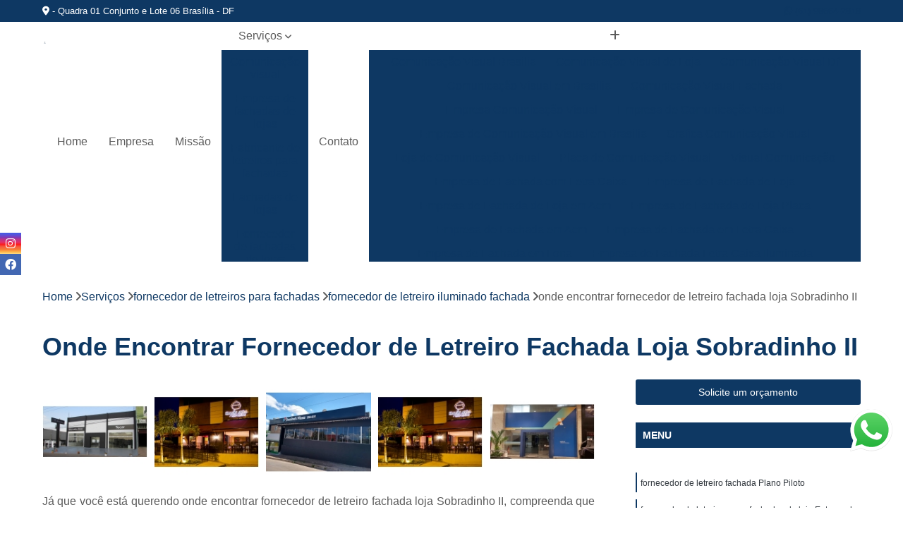

--- FILE ---
content_type: text/html; charset=utf-8
request_url: https://comunicacao.prismacv.com.br/fornecedor-de-letreiros-para-fachadas/fornecedor-de-letreiro-iluminado-fachada/onde-encontrar-fornecedor-de-letreiro-fachada-loja-sobradinho-ii
body_size: 16294
content:

<!DOCTYPE html>
<!--[if lt IE 7]>      <html class="no-js lt-ie9 lt-ie8 lt-ie7"> <![endif]-->
<!--[if IE 7]>         <html class="no-js lt-ie9 lt-ie8"> <![endif]-->
<!--[if IE 8]>         <html class="no-js lt-ie9"> <![endif]-->
<!--[if gt IE 8]><!-->
<html class="no-js" lang="pt-br"> <!--<![endif]-->

<head>


	
     <link rel="shortcut icon" href="https://comunicacao.prismacv.com.br/imagens/favicon.ico">
   
   
     <meta name="google-site-verification" content="RMcyRs6dJ6l50T2P3LeuhiBkqwYCyC6ba8RC1EKfkXQ">
  
            <meta name="msvalidate.01" content="C6C863CB6F6FF962CE6D2636592AF74C">
    
        


    
    <meta name="keywords" content="fornecedor de letreiro iluminado fachada">
    <meta name="viewport" content="width=device-width, initial-scale=1.0">
    <meta name="geo.position"
          content=";">
    <meta name="geo.region" content="">
    <meta name="geo.placename" content="">
    <meta name="ICBM"
          content=",">
    <meta name="robots" content="index,follow">
    <meta name="rating" content="General">
    <meta name="revisit-after" content="7 days">
    <meta name="author" content="Prisma Comunicação visual e eventos">
    <meta property="region" content="Brasil">
    <meta property="og:title"
          content="Onde Encontrar Fornecedor de Letreiro Fachada Loja Sobradinho II - Fornecedor de Letreiro Iluminado Fachada - Prisma Comunicação Visual e Eventos ">
    <meta property="type" content="article">
    <meta property="image"
          content="https://comunicacao.prismacv.com.br/imagens/logo.png">
    <meta property="og:url"
          content="https://comunicacao.prismacv.com.br/fornecedor-de-letreiros-para-fachadas/fornecedor-de-letreiro-iluminado-fachada/onde-encontrar-fornecedor-de-letreiro-fachada-loja-sobradinho-ii">
    <meta property="description" content="">
    <meta property="site_name" content="Prisma Comunicação visual e eventos">
        <link rel="canonical" href="https://comunicacao.prismacv.com.br/fornecedor-de-letreiros-para-fachadas/fornecedor-de-letreiro-iluminado-fachada/onde-encontrar-fornecedor-de-letreiro-fachada-loja-sobradinho-ii">

        <meta name="idProjeto" content="4912">

      <link rel="stylesheet" href="https://comunicacao.prismacv.com.br/css/normalize.css" >
	<link rel="stylesheet" href="https://comunicacao.prismacv.com.br/css/style-base.css" >
	<link rel="stylesheet" href="https://comunicacao.prismacv.com.br/css/style.css" >
	<link rel="stylesheet" href="https://comunicacao.prismacv.com.br/css/mpi-1.0.css" >
	<link rel="stylesheet" href="https://comunicacao.prismacv.com.br/css/menu-hamburger.css" >
	<link rel="stylesheet" href="https://comunicacao.prismacv.com.br/owl/owl.theme.default.min.css" >
	<link rel="stylesheet" href="https://comunicacao.prismacv.com.br/fancybox/jquery.fancybox.min.css" >
	<link rel="stylesheet" href="https://comunicacao.prismacv.com.br/js/sweetalert/css/sweetalert.css" >

      <title>Onde Encontrar Fornecedor de Letreiro Fachada Loja Sobradinho II - Fornecedor de Letreiro Iluminado Fachada - Prisma Comunicação Visual e Eventos </title>
      <base href="https://comunicacao.prismacv.com.br/">


      <style>
         .owl-carousel,.owl-carousel .owl-item{-webkit-tap-highlight-color:transparent;position:relative}.owl-carousel{display:none;width:100%;z-index:1}.owl-carousel .owl-stage{position:relative;-ms-touch-action:pan-Y;touch-action:manipulation;-moz-backface-visibility:hidden}.owl-carousel .owl-stage:after{content:".";display:block;clear:both;visibility:hidden;line-height:0;height:0}.owl-carousel .owl-stage-outer{position:relative;overflow:hidden;-webkit-transform:translate3d(0,0,0)}.owl-carousel .owl-item,.owl-carousel .owl-wrapper{-webkit-backface-visibility:hidden;-moz-backface-visibility:hidden;-ms-backface-visibility:hidden;-webkit-transform:translate3d(0,0,0);-moz-transform:translate3d(0,0,0);-ms-transform:translate3d(0,0,0)}.owl-carousel .owl-item{min-height:1px;float:left;-webkit-backface-visibility:hidden;-webkit-touch-callout:none}.owl-carousel .owl-item img{display:block;width:100%}.owl-carousel .owl-dots.disabled,.owl-carousel .owl-nav.disabled{display:none}.no-js .owl-carousel,.owl-carousel.owl-loaded{display:block}.owl-carousel .owl-dot,.owl-carousel .owl-nav .owl-next,.owl-carousel .owl-nav .owl-prev{cursor:pointer;-webkit-user-select:none;-khtml-user-select:none;-moz-user-select:none;-ms-user-select:none;user-select:none}.owl-carousel .owl-nav button.owl-next,.owl-carousel .owl-nav button.owl-prev,.owl-carousel button.owl-dot{background:0 0;color:inherit;border:none;padding:0!important;font:inherit}.owl-carousel.owl-loading{opacity:0;display:block}.owl-carousel.owl-hidden{opacity:0}.owl-carousel.owl-refresh .owl-item{visibility:hidden}.owl-carousel.owl-drag .owl-item{-ms-touch-action:pan-y;touch-action:pan-y;-webkit-user-select:none;-moz-user-select:none;-ms-user-select:none;user-select:none}.owl-carousel.owl-grab{cursor:move;cursor:grab}.owl-carousel.owl-rtl{direction:rtl}.owl-carousel.owl-rtl .owl-item{float:right}.owl-carousel .animated{animation-duration:1s;animation-fill-mode:both}.owl-carousel .owl-animated-in{z-index:0}.owl-carousel .owl-animated-out{z-index:1}.owl-carousel .fadeOut{animation-name:fadeOut}@keyframes fadeOut{0%{opacity:1}100%{opacity:0}}.owl-height{transition:height .5s ease-in-out}.owl-carousel .owl-item .owl-lazy{opacity:0;transition:opacity .4s ease}.owl-carousel .owl-item .owl-lazy:not([src]),.owl-carousel .owl-item .owl-lazy[src^=""]{max-height:0}.owl-carousel .owl-item img.owl-lazy{transform-style:preserve-3d}.owl-carousel .owl-video-wrapper{position:relative;height:100%;background:#000}.owl-carousel .owl-video-play-icon{position:absolute;height:80px;width:80px;left:50%;top:50%;margin-left:-40px;margin-top:-40px;background:url(owl.video.play.png) no-repeat;cursor:pointer;z-index:1;-webkit-backface-visibility:hidden;transition:transform .1s ease}.owl-carousel .owl-video-play-icon:hover{-ms-transform:scale(1.3,1.3);transform:scale(1.3,1.3)}.owl-carousel .owl-video-playing .owl-video-play-icon,.owl-carousel .owl-video-playing .owl-video-tn{display:none}.owl-carousel .owl-video-tn{opacity:0;height:100%;background-position:center center;background-repeat:no-repeat;background-size:contain;transition:opacity .4s ease}.owl-carousel .owl-video-frame{position:relative;z-index:1;height:100%;width:100%}
        </style>

<!-- Desenvolvido com MPI Technology® -->


    <!-- Google Tag Manager -->
  <script>(function(w,d,s,l,i){w[l]=w[l]||[];w[l].push({'gtm.start':
        new Date().getTime(),event:'gtm.js'});var f=d.getElementsByTagName(s)[0],
        j=d.createElement(s),dl=l!='dataLayer'?'&l='+l:'';j.async=true;j.src=
        'https://www.googletagmanager.com/gtm.js?id='+i+dl;f.parentNode.insertBefore(j,f);
        })(window,document,'script','dataLayer','GTM-T7CRH5Q');</script>
        <!-- End Google Tag Manager -->
       
   <link rel="stylesheet" href="https://comunicacao.prismacv.com.br/css/personalizado.css">

</head>




<!-- Desenvolvido por BUSCA CLIENTES - www.buscaclientes.com.br -->




<body class="mpi-body" data-pagina="364adbe40321087ae113d121cf984196">

    
	<!-- Google Tag Manager (noscript) -->
	<noscript><iframe src="https://www.googletagmanager.com/ns.html?id=GTM-T7CRH5Q" height="0" width="0" style="display:none;visibility:hidden"></iframe></noscript>
	<!-- End Google Tag Manager (noscript) -->
	

  <!-- Página de Big (paginaimagem) -->
                  
                         
         
      
  <header>

    <div id="scrollheader" class="header-desktop">
        <div class="topo">
            <div class="wrapper">
                <div class="d-flex align-items-center justify-content-between">
                    <span><i class="fas fa-map-marker-alt" aria-hidden="true"></i>
                         - Quadra 01 Conjunto e Lote 06 Brasília - DF                    </span>
                    <div class="d-flex align-items-center justify-content-between gap-10">
                                                    <a href="tel: +5561986642818"><i class=" fab fa-whatsapp"></i>
                                (61) 98664-2818                            </a>
                                                                                </div>
                </div>
            </div>
            <div class="clear"></div>
        </div>

        <div class="wrapper">
            <div class="d-flex flex-sm-column flex-align-items-center justify-content-between justify-content-md-center gap-20">
                <div class="logo">
                    <a rel="nofollow" href="https://comunicacao.prismacv.com.br/" title="Voltar a página inicial">
                        <img src="https://comunicacao.prismacv.com.br/imagens/logo.png" alt="Prisma Comunicação visual e eventos" title="Prisma Comunicação visual e eventos" width="200">
                    </a>
                </div>
                <div class="d-flex align-items-center justify-content-end justify-content-md-center gap-20">
                    <nav id="menu">
                        <ul>
                            
                                    
                                                            <li><a class="btn-home" data-area="paginaHome" href="https://comunicacao.prismacv.com.br/" title="Home">Home</a></li>
                                    
                                                            <li><a  href="https://comunicacao.prismacv.com.br/empresa" title="Empresa">Empresa</a></li>
                                    
                                                            <li><a  href="https://comunicacao.prismacv.com.br/missao" title="Missão">Missão</a></li>
                                    
                                                            <li class="dropdown"><a  href="https://comunicacao.prismacv.com.br/servicos" title="Serviços">Serviços</a>                                                                                                                                            <ul class="sub-menu ">                                                                                <li class="dropdown"><a href="https://comunicacao.prismacv.com.br/comunicacao-visual" title="comunicação visual">Comunicação visual</a>

                                                                                </li>                                                                                <li class="dropdown"><a href="https://comunicacao.prismacv.com.br/empresa-de-fachadas-de-lojas" title="empresa de fachadas de lojas">Empresa de fachadas de lojas</a>

                                                                                </li>                                                                                <li class="dropdown"><a href="https://comunicacao.prismacv.com.br/fabricante-de-letreiros-para-fachadas" title="fabricante de letreiros para fachadas">Fabricante de letreiros para fachadas</a>

                                                                                </li>                                                                                <li class="dropdown"><a href="https://comunicacao.prismacv.com.br/fachadas-de-lojas" title="fachadas de lojas">Fachadas de lojas</a>

                                                                                </li>                                                                                <li class="dropdown"><a href="https://comunicacao.prismacv.com.br/fornecedor-de-fachadas-de-lojas" title="fornecedor de fachadas de lojas">Fornecedor de fachadas de lojas</a>

                                                                                </li>                                                                                <li class="dropdown"><a href="https://comunicacao.prismacv.com.br/fornecedor-de-letreiros-de-acrilico" title="fornecedor de letreiros de acrílico">Fornecedor de letreiros de acrílico</a>

                                                                                </li>                                                                                <li class="dropdown"><a href="https://comunicacao.prismacv.com.br/fornecedor-de-letreiros-para-fachadas" title="fornecedor de letreiros para fachadas">Fornecedor de letreiros para fachadas</a>

                                                                                </li>                                                                                <li class="dropdown"><a href="https://comunicacao.prismacv.com.br/impressoes-digitais" title="impressões digitais">Impressões digitais</a>

                                                                                </li>                                                                                <li class="dropdown"><a href="https://comunicacao.prismacv.com.br/letras-caixa" title="letras caixa">Letras caixa</a>

                                                                                </li>                                                                                <li class="dropdown"><a href="https://comunicacao.prismacv.com.br/letreiros-de-acrilico" title="letreiros de acrílico">Letreiros de acrílico</a>

                                                                                </li>                                                                                <li class="dropdown"><a href="https://comunicacao.prismacv.com.br/letreiros-para-fachadas" title="letreiros para fachadas">Letreiros para fachadas</a>

                                                                                </li>                                                                        </ul>
                                                                    </li>
                                                                                                                                        
                                                            <li><a  href="https://comunicacao.prismacv.com.br/contato" title="Contato">Contato</a></li>
                                                                                                                    <li class="dropdown" data-icon-menu>
                                                                <a href="https://comunicacao.prismacv.com.br/servicos" title="Mais informacoes"><i class="fas fa-plus"></i></a>

                                                                <ul class="sub-menu ">
                                                                    
                                                                        <li> <a href="comunicacao-visual-brasilia" title="Contato">
                                                                                Comunicação Visual Brasilia                                                                            </a></li>

                                                                        
                                                                        <li> <a href="comunicacao-visual-de-loja" title="Contato">
                                                                                Comunicação Visual de Loja                                                                            </a></li>

                                                                        
                                                                        <li> <a href="comunicacao-visual-df" title="Contato">
                                                                                Comunicação Visual Df                                                                            </a></li>

                                                                        
                                                                        <li> <a href="comunicacao-visual-em-brasilia" title="Contato">
                                                                                Comunicação Visual em Brasilia                                                                            </a></li>

                                                                        
                                                                        <li> <a href="comunicacao-visual-fachada" title="Contato">
                                                                                Comunicação Visual Fachada                                                                            </a></li>

                                                                        
                                                                        <li> <a href="empresa-comunicacao-visual" title="Contato">
                                                                                Empresa Comunicação Visual                                                                            </a></li>

                                                                        
                                                                        <li> <a href="empresa-de-comunicacao-visual" title="Contato">
                                                                                Empresa de Comunicação Visual                                                                            </a></li>

                                                                        
                                                                        <li> <a href="empresa-de-comunicacao-visual-em-brasilia" title="Contato">
                                                                                Empresa de Comunicação Visual em Brasilia                                                                            </a></li>

                                                                        
                                                                        <li> <a href="grafica-comunicacao-visual" title="Contato">
                                                                                Grafica Comunicação Visual                                                                            </a></li>

                                                                        
                                                                        <li> <a href="loja-de-comunicacao-visual" title="Contato">
                                                                                Loja de Comunicação Visual                                                                            </a></li>

                                                                        
                                                                        <li> <a href="placa-de-comunicacao-visual" title="Contato">
                                                                                Placa de Comunicação Visual                                                                            </a></li>

                                                                        
                                                                        <li> <a href="visual-comunicacao" title="Contato">
                                                                                Visual Comunicação                                                                            </a></li>

                                                                        
                                                                        <li> <a href="empresa-de-fachada-com-letra-caixa" title="Contato">
                                                                                Empresa de Fachada com Letra Caixa                                                                            </a></li>

                                                                        
                                                                        <li> <a href="empresa-de-fachada-de-loja" title="Contato">
                                                                                Empresa de Fachada de Loja                                                                            </a></li>

                                                                        
                                                                        <li> <a href="empresa-de-fachada-de-loja-em-acm" title="Contato">
                                                                                Empresa de Fachada de Loja em Acm                                                                            </a></li>

                                                                        
                                                                        <li> <a href="empresa-de-fachada-de-loja-placa" title="Contato">
                                                                                Empresa de Fachada de Loja Placa                                                                            </a></li>

                                                                        
                                                                        <li> <a href="empresa-de-fachada-em-acm" title="Contato">
                                                                                Empresa de Fachada em Acm                                                                            </a></li>

                                                                        
                                                                        <li> <a href="empresa-de-fachada-em-letra-caixa" title="Contato">
                                                                                Empresa de Fachada em Letra Caixa                                                                            </a></li>

                                                                        
                                                                        <li> <a href="empresa-de-fachada-em-lona" title="Contato">
                                                                                Empresa de Fachada em Lona                                                                            </a></li>

                                                                        
                                                                        <li> <a href="empresa-de-fachada-letra-caixa-iluminada" title="Contato">
                                                                                Empresa de Fachada Letra Caixa Iluminada                                                                            </a></li>

                                                                        
                                                                        <li> <a href="empresa-de-fachada-loja" title="Contato">
                                                                                Empresa de Fachada Loja                                                                            </a></li>

                                                                        
                                                                        <li> <a href="empresa-de-fachada-loja-acrilico" title="Contato">
                                                                                Empresa de Fachada Loja Acrílico                                                                            </a></li>

                                                                        
                                                                        <li> <a href="empresa-de-fachada-loja-comercial" title="Contato">
                                                                                Empresa de Fachada Loja Comercial                                                                            </a></li>

                                                                        
                                                                        <li> <a href="empresa-de-fachada-para-loja" title="Contato">
                                                                                Empresa de Fachada para Loja                                                                            </a></li>

                                                                        
                                                                        <li> <a href="fabricante-de-letreiro-de-led-fachada" title="Contato">
                                                                                Fabricante de Letreiro de Led Fachada                                                                            </a></li>

                                                                        
                                                                        <li> <a href="fabricante-de-letreiro-de-led-fachada-de-loja" title="Contato">
                                                                                Fabricante de Letreiro de Led Fachada de Loja                                                                            </a></li>

                                                                        
                                                                        <li> <a href="fabricante-de-letreiro-de-led-para-fachada" title="Contato">
                                                                                Fabricante de Letreiro de Led para Fachada                                                                            </a></li>

                                                                        
                                                                        <li> <a href="fabricante-de-letreiro-de-led-para-fachada-de-loja" title="Contato">
                                                                                Fabricante de Letreiro de Led para Fachada de Loja                                                                            </a></li>

                                                                        
                                                                        <li> <a href="fabricante-de-letreiro-iluminado-fachada" title="Contato">
                                                                                Fabricante de Letreiro Iluminado Fachada                                                                            </a></li>

                                                                        
                                                                        <li> <a href="fabricante-de-letreiro-led-de-fachada" title="Contato">
                                                                                Fabricante de Letreiro Led de Fachada                                                                            </a></li>

                                                                        
                                                                        <li> <a href="fabricante-de-letreiro-led-loja-fachada" title="Contato">
                                                                                Fabricante de Letreiro Led Loja Fachada                                                                            </a></li>

                                                                        
                                                                        <li> <a href="fabricante-de-letreiro-led-para-fachada-loja" title="Contato">
                                                                                Fabricante de Letreiro Led para Fachada Loja                                                                            </a></li>

                                                                        
                                                                        <li> <a href="fabricante-de-letreiro-luminoso-fachada" title="Contato">
                                                                                Fabricante de Letreiro Luminoso Fachada                                                                            </a></li>

                                                                        
                                                                        <li> <a href="fabricante-de-letreiro-luminoso-para-fachada" title="Contato">
                                                                                Fabricante de Letreiro Luminoso para Fachada                                                                            </a></li>

                                                                        
                                                                        <li> <a href="fabricante-de-letreiro-luminoso-para-fachada-de-loja" title="Contato">
                                                                                Fabricante de Letreiro Luminoso para Fachada de Loja                                                                            </a></li>

                                                                        
                                                                        <li> <a href="fabricante-de-letreiro-para-fachada-de-salao-de-beleza" title="Contato">
                                                                                Fabricante de Letreiro para Fachada de Salão de Beleza                                                                            </a></li>

                                                                        
                                                                        <li> <a href="fachada-com-letra-caixa" title="Contato">
                                                                                Fachada com Letra Caixa                                                                            </a></li>

                                                                        
                                                                        <li> <a href="fachada-de-loja" title="Contato">
                                                                                Fachada de Loja                                                                            </a></li>

                                                                        
                                                                        <li> <a href="fachada-de-loja-em-acm" title="Contato">
                                                                                Fachada de Loja em Acm                                                                            </a></li>

                                                                        
                                                                        <li> <a href="fachada-de-loja-placa" title="Contato">
                                                                                Fachada de Loja Placa                                                                            </a></li>

                                                                        
                                                                        <li> <a href="fachada-em-acm" title="Contato">
                                                                                Fachada em Acm                                                                            </a></li>

                                                                        
                                                                        <li> <a href="fachada-em-letra-caixa" title="Contato">
                                                                                Fachada em Letra Caixa                                                                            </a></li>

                                                                        
                                                                        <li> <a href="fachada-em-lona" title="Contato">
                                                                                Fachada em Lona                                                                            </a></li>

                                                                        
                                                                        <li> <a href="fachada-letra-caixa-iluminada" title="Contato">
                                                                                Fachada Letra Caixa Iluminada                                                                            </a></li>

                                                                        
                                                                        <li> <a href="fachada-loja" title="Contato">
                                                                                Fachada Loja                                                                            </a></li>

                                                                        
                                                                        <li> <a href="fachada-loja-acrilico" title="Contato">
                                                                                Fachada Loja Acrílico                                                                            </a></li>

                                                                        
                                                                        <li> <a href="fachada-loja-comercial" title="Contato">
                                                                                Fachada Loja Comercial                                                                            </a></li>

                                                                        
                                                                        <li> <a href="fachada-para-loja" title="Contato">
                                                                                Fachada para Loja                                                                            </a></li>

                                                                        
                                                                        <li> <a href="fornecedor-de-fachada-com-letra-caixa" title="Contato">
                                                                                Fornecedor de Fachada com Letra Caixa                                                                            </a></li>

                                                                        
                                                                        <li> <a href="fornecedor-de-fachada-de-loja" title="Contato">
                                                                                Fornecedor de Fachada de Loja                                                                            </a></li>

                                                                        
                                                                        <li> <a href="fornecedor-de-fachada-de-loja-em-acm" title="Contato">
                                                                                Fornecedor de Fachada de Loja em Acm                                                                            </a></li>

                                                                        
                                                                        <li> <a href="fornecedor-de-fachada-de-loja-placa" title="Contato">
                                                                                Fornecedor de Fachada de Loja Placa                                                                            </a></li>

                                                                        
                                                                        <li> <a href="fornecedor-de-fachada-em-acm" title="Contato">
                                                                                Fornecedor de Fachada em Acm                                                                            </a></li>

                                                                        
                                                                        <li> <a href="fornecedor-de-fachada-em-letra-caixa" title="Contato">
                                                                                Fornecedor de Fachada em Letra Caixa                                                                            </a></li>

                                                                        
                                                                        <li> <a href="fornecedor-de-fachada-em-lona" title="Contato">
                                                                                Fornecedor de Fachada em Lona                                                                            </a></li>

                                                                        
                                                                        <li> <a href="fornecedor-de-fachada-letra-caixa-iluminada" title="Contato">
                                                                                Fornecedor de Fachada Letra Caixa Iluminada                                                                            </a></li>

                                                                        
                                                                        <li> <a href="fornecedor-de-fachada-loja" title="Contato">
                                                                                Fornecedor de Fachada Loja                                                                            </a></li>

                                                                        
                                                                        <li> <a href="fornecedor-de-fachada-loja-acrilico" title="Contato">
                                                                                Fornecedor de Fachada Loja Acrílico                                                                            </a></li>

                                                                        
                                                                        <li> <a href="fornecedor-de-fachada-loja-comercial" title="Contato">
                                                                                Fornecedor de Fachada Loja Comercial                                                                            </a></li>

                                                                        
                                                                        <li> <a href="fornecedor-de-fachada-para-loja" title="Contato">
                                                                                Fornecedor de Fachada para Loja                                                                            </a></li>

                                                                        
                                                                        <li> <a href="fornecedor-de-letreiro-3d-acrilico" title="Contato">
                                                                                Fornecedor de Letreiro 3d Acrílico                                                                            </a></li>

                                                                        
                                                                        <li> <a href="fornecedor-de-letreiro-acrilico" title="Contato">
                                                                                Fornecedor de Letreiro Acrílico                                                                            </a></li>

                                                                        
                                                                        <li> <a href="fornecedor-de-letreiro-acrilico-caixa" title="Contato">
                                                                                Fornecedor de Letreiro Acrílico Caixa                                                                            </a></li>

                                                                        
                                                                        <li> <a href="fornecedor-de-letreiro-acrilico-iluminado" title="Contato">
                                                                                Fornecedor de Letreiro Acrílico Iluminado                                                                            </a></li>

                                                                        
                                                                        <li> <a href="fornecedor-de-letreiro-de-acrilico" title="Contato">
                                                                                Fornecedor de Letreiro de Acrílico                                                                            </a></li>

                                                                        
                                                                        <li> <a href="fornecedor-de-letreiro-de-acrilico-com-led" title="Contato">
                                                                                Fornecedor de Letreiro de Acrílico com Led                                                                            </a></li>

                                                                        
                                                                        <li> <a href="fornecedor-de-letreiro-de-logo-em-acrilico" title="Contato">
                                                                                Fornecedor de Letreiro de Logo em Acrílico                                                                            </a></li>

                                                                        
                                                                        <li> <a href="fornecedor-de-letreiro-de-loja-em-acrilico" title="Contato">
                                                                                Fornecedor de Letreiro de Loja em Acrílico                                                                            </a></li>

                                                                        
                                                                        <li> <a href="fornecedor-de-letreiro-em-acrilico" title="Contato">
                                                                                Fornecedor de Letreiro em Acrílico                                                                            </a></li>

                                                                        
                                                                        <li> <a href="fornecedor-de-letreiro-em-acrilico-com-led" title="Contato">
                                                                                Fornecedor de Letreiro em Acrílico com Led                                                                            </a></li>

                                                                        
                                                                        <li> <a href="fornecedor-de-letreiro-letra-em-acrilico" title="Contato">
                                                                                Fornecedor de Letreiro Letra em Acrílico                                                                            </a></li>

                                                                        
                                                                        <li> <a href="fornecedor-de-letreiro-luminoso-acrilico" title="Contato">
                                                                                Fornecedor de Letreiro Luminoso Acrílico                                                                            </a></li>

                                                                        
                                                                        <li> <a href="fornecedor-de-letreiro-de-fachada" title="Contato">
                                                                                Fornecedor de Letreiro de Fachada                                                                            </a></li>

                                                                        
                                                                        <li> <a href="fornecedor-de-letreiro-de-fachada-de-loja" title="Contato">
                                                                                Fornecedor de Letreiro de Fachada de Loja                                                                            </a></li>

                                                                        
                                                                        <li> <a href="fornecedor-de-letreiro-de-led-para-fachada" title="Contato">
                                                                                Fornecedor de Letreiro de Led para Fachada                                                                            </a></li>

                                                                        
                                                                        <li> <a href="fornecedor-de-letreiro-fachada" title="Contato">
                                                                                Fornecedor de Letreiro Fachada                                                                            </a></li>

                                                                        
                                                                        <li> <a href="fornecedor-de-letreiro-fachada-loja" title="Contato">
                                                                                Fornecedor de Letreiro Fachada Loja                                                                            </a></li>

                                                                        
                                                                        <li> <a href="fornecedor-de-letreiro-iluminado-fachada" title="Contato">
                                                                                Fornecedor de Letreiro Iluminado Fachada                                                                            </a></li>

                                                                        
                                                                        <li> <a href="fornecedor-de-letreiro-loja-fachada" title="Contato">
                                                                                Fornecedor de Letreiro Loja Fachada                                                                            </a></li>

                                                                        
                                                                        <li> <a href="fornecedor-de-letreiro-luminoso-fachada" title="Contato">
                                                                                Fornecedor de Letreiro Luminoso Fachada                                                                            </a></li>

                                                                        
                                                                        <li> <a href="fornecedor-de-letreiro-luminoso-para-fachada" title="Contato">
                                                                                Fornecedor de Letreiro Luminoso para Fachada                                                                            </a></li>

                                                                        
                                                                        <li> <a href="fornecedor-de-letreiro-luminoso-para-fachada-de-loja" title="Contato">
                                                                                Fornecedor de Letreiro Luminoso para Fachada de Loja                                                                            </a></li>

                                                                        
                                                                        <li> <a href="fornecedor-de-letreiro-para-fachada" title="Contato">
                                                                                Fornecedor de Letreiro para Fachada                                                                            </a></li>

                                                                        
                                                                        <li> <a href="fornecedor-de-letreiro-para-fachada-de-loja" title="Contato">
                                                                                Fornecedor de Letreiro para Fachada de Loja                                                                            </a></li>

                                                                        
                                                                        <li> <a href="adesivo-impressao-digital" title="Contato">
                                                                                Adesivo Impressão Digital                                                                            </a></li>

                                                                        
                                                                        <li> <a href="impressao-digital" title="Contato">
                                                                                Impressão Digital                                                                            </a></li>

                                                                        
                                                                        <li> <a href="impressao-digital-adesivacao" title="Contato">
                                                                                Impressão Digital Adesivação                                                                            </a></li>

                                                                        
                                                                        <li> <a href="impressao-digital-adesivo" title="Contato">
                                                                                Impressão Digital Adesivo                                                                            </a></li>

                                                                        
                                                                        <li> <a href="impressao-digital-adesivo-de-parede" title="Contato">
                                                                                Impressão Digital Adesivo de Parede                                                                            </a></li>

                                                                        
                                                                        <li> <a href="impressao-digital-adesivo-de-parede-infantil" title="Contato">
                                                                                Impressão Digital Adesivo de Parede Infantil                                                                            </a></li>

                                                                        
                                                                        <li> <a href="impressao-digital-adesivo-para-carro" title="Contato">
                                                                                Impressão Digital Adesivo para Carro                                                                            </a></li>

                                                                        
                                                                        <li> <a href="impressao-digital-banner" title="Contato">
                                                                                Impressão Digital Banner                                                                            </a></li>

                                                                        
                                                                        <li> <a href="impressao-digital-em-lona" title="Contato">
                                                                                Impressão Digital em Lona                                                                            </a></li>

                                                                        
                                                                        <li> <a href="impressao-digital-em-lona-com-ilhos" title="Contato">
                                                                                Impressão Digital em Lona com Ilhós                                                                            </a></li>

                                                                        
                                                                        <li> <a href="impressao-digital-placa-de-sinalizacao" title="Contato">
                                                                                Impressão Digital Placa de Sinalização                                                                            </a></li>

                                                                        
                                                                        <li> <a href="impressao-digital-placas" title="Contato">
                                                                                Impressão Digital Placas                                                                            </a></li>

                                                                        
                                                                        <li> <a href="letra-caixa" title="Contato">
                                                                                Letra Caixa                                                                            </a></li>

                                                                        
                                                                        <li> <a href="letra-caixa-aco-escovado" title="Contato">
                                                                                Letra Caixa Aço Escovado                                                                            </a></li>

                                                                        
                                                                        <li> <a href="letra-caixa-acrilico" title="Contato">
                                                                                Letra Caixa Acrílico                                                                            </a></li>

                                                                        
                                                                        <li> <a href="letra-caixa-com-iluminacao-interna" title="Contato">
                                                                                Letra Caixa com Iluminação Interna                                                                            </a></li>

                                                                        
                                                                        <li> <a href="letra-caixa-com-led" title="Contato">
                                                                                Letra Caixa com Led                                                                            </a></li>

                                                                        
                                                                        <li> <a href="letra-caixa-em-aco" title="Contato">
                                                                                Letra Caixa em Aço                                                                            </a></li>

                                                                        
                                                                        <li> <a href="letra-caixa-em-inox" title="Contato">
                                                                                Letra Caixa em Inox                                                                            </a></li>

                                                                        
                                                                        <li> <a href="letra-caixa-em-pvc" title="Contato">
                                                                                Letra Caixa em Pvc                                                                            </a></li>

                                                                        
                                                                        <li> <a href="letra-caixa-fachada" title="Contato">
                                                                                Letra Caixa Fachada                                                                            </a></li>

                                                                        
                                                                        <li> <a href="letra-caixa-iluminada" title="Contato">
                                                                                Letra Caixa Iluminada                                                                            </a></li>

                                                                        
                                                                        <li> <a href="letra-de-caixa" title="Contato">
                                                                                Letra de Caixa                                                                            </a></li>

                                                                        
                                                                        <li> <a href="letra-tipo-caixa" title="Contato">
                                                                                Letra Tipo Caixa                                                                            </a></li>

                                                                        
                                                                        <li> <a href="letreiro-3d-acrilico" title="Contato">
                                                                                Letreiro 3d Acrílico                                                                            </a></li>

                                                                        
                                                                        <li> <a href="letreiro-acrilico" title="Contato">
                                                                                Letreiro Acrílico                                                                            </a></li>

                                                                        
                                                                        <li> <a href="letreiro-acrilico-caixa" title="Contato">
                                                                                Letreiro Acrílico Caixa                                                                            </a></li>

                                                                        
                                                                        <li> <a href="letreiro-acrilico-iluminado" title="Contato">
                                                                                Letreiro Acrílico Iluminado                                                                            </a></li>

                                                                        
                                                                        <li> <a href="letreiro-de-acrilico" title="Contato">
                                                                                Letreiro de Acrílico                                                                            </a></li>

                                                                        
                                                                        <li> <a href="letreiro-de-acrilico-com-led" title="Contato">
                                                                                Letreiro de Acrílico com Led                                                                            </a></li>

                                                                        
                                                                        <li> <a href="letreiro-de-logo-em-acrilico" title="Contato">
                                                                                Letreiro de Logo em Acrílico                                                                            </a></li>

                                                                        
                                                                        <li> <a href="letreiro-de-loja-em-acrilico" title="Contato">
                                                                                Letreiro de Loja em Acrílico                                                                            </a></li>

                                                                        
                                                                        <li> <a href="letreiro-em-acrilico" title="Contato">
                                                                                Letreiro em Acrílico                                                                            </a></li>

                                                                        
                                                                        <li> <a href="letreiro-em-acrilico-com-led" title="Contato">
                                                                                Letreiro em Acrílico com Led                                                                            </a></li>

                                                                        
                                                                        <li> <a href="letreiro-letra-em-acrilico" title="Contato">
                                                                                Letreiro Letra em Acrílico                                                                            </a></li>

                                                                        
                                                                        <li> <a href="letreiro-luminoso-acrilico" title="Contato">
                                                                                Letreiro Luminoso Acrílico                                                                            </a></li>

                                                                        
                                                                        <li> <a href="letreiro-de-fachada" title="Contato">
                                                                                Letreiro de Fachada                                                                            </a></li>

                                                                        
                                                                        <li> <a href="letreiro-de-fachada-de-loja" title="Contato">
                                                                                Letreiro de Fachada de Loja                                                                            </a></li>

                                                                        
                                                                        <li> <a href="letreiro-de-led-para-fachada" title="Contato">
                                                                                Letreiro de Led para Fachada                                                                            </a></li>

                                                                        
                                                                        <li> <a href="letreiro-fachada" title="Contato">
                                                                                Letreiro Fachada                                                                            </a></li>

                                                                        
                                                                        <li> <a href="letreiro-fachada-loja" title="Contato">
                                                                                Letreiro Fachada Loja                                                                            </a></li>

                                                                        
                                                                        <li> <a href="letreiro-iluminado-fachada" title="Contato">
                                                                                Letreiro Iluminado Fachada                                                                            </a></li>

                                                                        
                                                                        <li> <a href="letreiro-loja-fachada" title="Contato">
                                                                                Letreiro Loja Fachada                                                                            </a></li>

                                                                        
                                                                        <li> <a href="letreiro-luminoso-fachada" title="Contato">
                                                                                Letreiro Luminoso Fachada                                                                            </a></li>

                                                                        
                                                                        <li> <a href="letreiro-luminoso-para-fachada" title="Contato">
                                                                                Letreiro Luminoso para Fachada                                                                            </a></li>

                                                                        
                                                                        <li> <a href="letreiro-luminoso-para-fachada-de-loja" title="Contato">
                                                                                Letreiro Luminoso para Fachada de Loja                                                                            </a></li>

                                                                        
                                                                        <li> <a href="letreiro-para-fachada" title="Contato">
                                                                                Letreiro para Fachada                                                                            </a></li>

                                                                        
                                                                        <li> <a href="letreiro-para-fachada-de-loja" title="Contato">
                                                                                Letreiro para Fachada de Loja                                                                            </a></li>

                                                                        
                                                                </ul>

                                                            </li>
                                                            

                        </ul>



                    </nav>

                </div>
            </div>
        </div>
        <div class="clear"></div>
    </div>


    <div id="header-block"></div>



    <div class="header-mobile">
        <div class="wrapper">
            <div class="header-mobile__logo">
                <a rel="nofollow" href="https://comunicacao.prismacv.com.br/" title="Voltar a página inicial">
                    <img src="https://comunicacao.prismacv.com.br/imagens/logo.png" alt="Prisma Comunicação visual e eventos" title="Prisma Comunicação visual e eventos" width="200">
                </a>
            </div>
            <div class="header__navigation">
                <!--navbar-->
                <nav id="menu-hamburger">
                    <!-- Collapse button -->
                    <div class="menu__collapse">
                        <button class="collapse__icon" aria-label="Menu">
                            <span class="collapse__icon--1"></span>
                            <span class="collapse__icon--2"></span>
                            <span class="collapse__icon--3"></span>
                        </button>
                    </div>

                    <!-- collapsible content -->
                    <div class="menu__collapsible">
                        <div class="wrapper">
                            <!-- links -->
                            <ul class="menu__items droppable">

                                
                                        

                                                                <li><a class="btn-home" data-area="paginaHome" href="https://comunicacao.prismacv.com.br/" title="Home">Home</a></li>
                                        

                                                                <li><a  href="https://comunicacao.prismacv.com.br/empresa" title="Empresa">Empresa</a></li>
                                        

                                                                <li><a  href="https://comunicacao.prismacv.com.br/missao" title="Missão">Missão</a></li>
                                        

                                                                <li class="dropdown"><a  href="https://comunicacao.prismacv.com.br/servicos" title="Serviços">Serviços</a>                                                                                                                                                    <ul class="sub-menu ">                                                                                    <li class="dropdown"><a href="https://comunicacao.prismacv.com.br/comunicacao-visual" title="comunicação visual">Comunicação visual</a>

                                                                                    </li>                                                                                    <li class="dropdown"><a href="https://comunicacao.prismacv.com.br/empresa-de-fachadas-de-lojas" title="empresa de fachadas de lojas">Empresa de fachadas de lojas</a>

                                                                                    </li>                                                                                    <li class="dropdown"><a href="https://comunicacao.prismacv.com.br/fabricante-de-letreiros-para-fachadas" title="fabricante de letreiros para fachadas">Fabricante de letreiros para fachadas</a>

                                                                                    </li>                                                                                    <li class="dropdown"><a href="https://comunicacao.prismacv.com.br/fachadas-de-lojas" title="fachadas de lojas">Fachadas de lojas</a>

                                                                                    </li>                                                                                    <li class="dropdown"><a href="https://comunicacao.prismacv.com.br/fornecedor-de-fachadas-de-lojas" title="fornecedor de fachadas de lojas">Fornecedor de fachadas de lojas</a>

                                                                                    </li>                                                                                    <li class="dropdown"><a href="https://comunicacao.prismacv.com.br/fornecedor-de-letreiros-de-acrilico" title="fornecedor de letreiros de acrílico">Fornecedor de letreiros de acrílico</a>

                                                                                    </li>                                                                                    <li class="dropdown"><a href="https://comunicacao.prismacv.com.br/fornecedor-de-letreiros-para-fachadas" title="fornecedor de letreiros para fachadas">Fornecedor de letreiros para fachadas</a>

                                                                                    </li>                                                                                    <li class="dropdown"><a href="https://comunicacao.prismacv.com.br/impressoes-digitais" title="impressões digitais">Impressões digitais</a>

                                                                                    </li>                                                                                    <li class="dropdown"><a href="https://comunicacao.prismacv.com.br/letras-caixa" title="letras caixa">Letras caixa</a>

                                                                                    </li>                                                                                    <li class="dropdown"><a href="https://comunicacao.prismacv.com.br/letreiros-de-acrilico" title="letreiros de acrílico">Letreiros de acrílico</a>

                                                                                    </li>                                                                                    <li class="dropdown"><a href="https://comunicacao.prismacv.com.br/letreiros-para-fachadas" title="letreiros para fachadas">Letreiros para fachadas</a>

                                                                                    </li>                                                                            </ul>
                                                                        </li>
                                                                                                                                                    

                                                                <li><a  href="https://comunicacao.prismacv.com.br/contato" title="Contato">Contato</a></li>

                                                                                                                            <li class="dropdown" data-icon-menu>
                                                                    <a href="https://comunicacao.prismacv.com.br/servicos" title="Mais informacoes"><i class="fas fa-plus"></i></a>

                                                                    <ul class="sub-menu ">
                                                                        
                                                                            <li> <a href="comunicacao-visual-brasilia" title="Contato">
                                                                                    Comunicação Visual Brasilia                                                                                </a></li>

                                                                            
                                                                            <li> <a href="comunicacao-visual-de-loja" title="Contato">
                                                                                    Comunicação Visual de Loja                                                                                </a></li>

                                                                            
                                                                            <li> <a href="comunicacao-visual-df" title="Contato">
                                                                                    Comunicação Visual Df                                                                                </a></li>

                                                                            
                                                                            <li> <a href="comunicacao-visual-em-brasilia" title="Contato">
                                                                                    Comunicação Visual em Brasilia                                                                                </a></li>

                                                                            
                                                                            <li> <a href="comunicacao-visual-fachada" title="Contato">
                                                                                    Comunicação Visual Fachada                                                                                </a></li>

                                                                            
                                                                            <li> <a href="empresa-comunicacao-visual" title="Contato">
                                                                                    Empresa Comunicação Visual                                                                                </a></li>

                                                                            
                                                                            <li> <a href="empresa-de-comunicacao-visual" title="Contato">
                                                                                    Empresa de Comunicação Visual                                                                                </a></li>

                                                                            
                                                                            <li> <a href="empresa-de-comunicacao-visual-em-brasilia" title="Contato">
                                                                                    Empresa de Comunicação Visual em Brasilia                                                                                </a></li>

                                                                            
                                                                            <li> <a href="grafica-comunicacao-visual" title="Contato">
                                                                                    Grafica Comunicação Visual                                                                                </a></li>

                                                                            
                                                                            <li> <a href="loja-de-comunicacao-visual" title="Contato">
                                                                                    Loja de Comunicação Visual                                                                                </a></li>

                                                                            
                                                                            <li> <a href="placa-de-comunicacao-visual" title="Contato">
                                                                                    Placa de Comunicação Visual                                                                                </a></li>

                                                                            
                                                                            <li> <a href="visual-comunicacao" title="Contato">
                                                                                    Visual Comunicação                                                                                </a></li>

                                                                            
                                                                            <li> <a href="empresa-de-fachada-com-letra-caixa" title="Contato">
                                                                                    Empresa de Fachada com Letra Caixa                                                                                </a></li>

                                                                            
                                                                            <li> <a href="empresa-de-fachada-de-loja" title="Contato">
                                                                                    Empresa de Fachada de Loja                                                                                </a></li>

                                                                            
                                                                            <li> <a href="empresa-de-fachada-de-loja-em-acm" title="Contato">
                                                                                    Empresa de Fachada de Loja em Acm                                                                                </a></li>

                                                                            
                                                                            <li> <a href="empresa-de-fachada-de-loja-placa" title="Contato">
                                                                                    Empresa de Fachada de Loja Placa                                                                                </a></li>

                                                                            
                                                                            <li> <a href="empresa-de-fachada-em-acm" title="Contato">
                                                                                    Empresa de Fachada em Acm                                                                                </a></li>

                                                                            
                                                                            <li> <a href="empresa-de-fachada-em-letra-caixa" title="Contato">
                                                                                    Empresa de Fachada em Letra Caixa                                                                                </a></li>

                                                                            
                                                                            <li> <a href="empresa-de-fachada-em-lona" title="Contato">
                                                                                    Empresa de Fachada em Lona                                                                                </a></li>

                                                                            
                                                                            <li> <a href="empresa-de-fachada-letra-caixa-iluminada" title="Contato">
                                                                                    Empresa de Fachada Letra Caixa Iluminada                                                                                </a></li>

                                                                            
                                                                            <li> <a href="empresa-de-fachada-loja" title="Contato">
                                                                                    Empresa de Fachada Loja                                                                                </a></li>

                                                                            
                                                                            <li> <a href="empresa-de-fachada-loja-acrilico" title="Contato">
                                                                                    Empresa de Fachada Loja Acrílico                                                                                </a></li>

                                                                            
                                                                            <li> <a href="empresa-de-fachada-loja-comercial" title="Contato">
                                                                                    Empresa de Fachada Loja Comercial                                                                                </a></li>

                                                                            
                                                                            <li> <a href="empresa-de-fachada-para-loja" title="Contato">
                                                                                    Empresa de Fachada para Loja                                                                                </a></li>

                                                                            
                                                                            <li> <a href="fabricante-de-letreiro-de-led-fachada" title="Contato">
                                                                                    Fabricante de Letreiro de Led Fachada                                                                                </a></li>

                                                                            
                                                                            <li> <a href="fabricante-de-letreiro-de-led-fachada-de-loja" title="Contato">
                                                                                    Fabricante de Letreiro de Led Fachada de Loja                                                                                </a></li>

                                                                            
                                                                            <li> <a href="fabricante-de-letreiro-de-led-para-fachada" title="Contato">
                                                                                    Fabricante de Letreiro de Led para Fachada                                                                                </a></li>

                                                                            
                                                                            <li> <a href="fabricante-de-letreiro-de-led-para-fachada-de-loja" title="Contato">
                                                                                    Fabricante de Letreiro de Led para Fachada de Loja                                                                                </a></li>

                                                                            
                                                                            <li> <a href="fabricante-de-letreiro-iluminado-fachada" title="Contato">
                                                                                    Fabricante de Letreiro Iluminado Fachada                                                                                </a></li>

                                                                            
                                                                            <li> <a href="fabricante-de-letreiro-led-de-fachada" title="Contato">
                                                                                    Fabricante de Letreiro Led de Fachada                                                                                </a></li>

                                                                            
                                                                            <li> <a href="fabricante-de-letreiro-led-loja-fachada" title="Contato">
                                                                                    Fabricante de Letreiro Led Loja Fachada                                                                                </a></li>

                                                                            
                                                                            <li> <a href="fabricante-de-letreiro-led-para-fachada-loja" title="Contato">
                                                                                    Fabricante de Letreiro Led para Fachada Loja                                                                                </a></li>

                                                                            
                                                                            <li> <a href="fabricante-de-letreiro-luminoso-fachada" title="Contato">
                                                                                    Fabricante de Letreiro Luminoso Fachada                                                                                </a></li>

                                                                            
                                                                            <li> <a href="fabricante-de-letreiro-luminoso-para-fachada" title="Contato">
                                                                                    Fabricante de Letreiro Luminoso para Fachada                                                                                </a></li>

                                                                            
                                                                            <li> <a href="fabricante-de-letreiro-luminoso-para-fachada-de-loja" title="Contato">
                                                                                    Fabricante de Letreiro Luminoso para Fachada de Loja                                                                                </a></li>

                                                                            
                                                                            <li> <a href="fabricante-de-letreiro-para-fachada-de-salao-de-beleza" title="Contato">
                                                                                    Fabricante de Letreiro para Fachada de Salão de Beleza                                                                                </a></li>

                                                                            
                                                                            <li> <a href="fachada-com-letra-caixa" title="Contato">
                                                                                    Fachada com Letra Caixa                                                                                </a></li>

                                                                            
                                                                            <li> <a href="fachada-de-loja" title="Contato">
                                                                                    Fachada de Loja                                                                                </a></li>

                                                                            
                                                                            <li> <a href="fachada-de-loja-em-acm" title="Contato">
                                                                                    Fachada de Loja em Acm                                                                                </a></li>

                                                                            
                                                                            <li> <a href="fachada-de-loja-placa" title="Contato">
                                                                                    Fachada de Loja Placa                                                                                </a></li>

                                                                            
                                                                            <li> <a href="fachada-em-acm" title="Contato">
                                                                                    Fachada em Acm                                                                                </a></li>

                                                                            
                                                                            <li> <a href="fachada-em-letra-caixa" title="Contato">
                                                                                    Fachada em Letra Caixa                                                                                </a></li>

                                                                            
                                                                            <li> <a href="fachada-em-lona" title="Contato">
                                                                                    Fachada em Lona                                                                                </a></li>

                                                                            
                                                                            <li> <a href="fachada-letra-caixa-iluminada" title="Contato">
                                                                                    Fachada Letra Caixa Iluminada                                                                                </a></li>

                                                                            
                                                                            <li> <a href="fachada-loja" title="Contato">
                                                                                    Fachada Loja                                                                                </a></li>

                                                                            
                                                                            <li> <a href="fachada-loja-acrilico" title="Contato">
                                                                                    Fachada Loja Acrílico                                                                                </a></li>

                                                                            
                                                                            <li> <a href="fachada-loja-comercial" title="Contato">
                                                                                    Fachada Loja Comercial                                                                                </a></li>

                                                                            
                                                                            <li> <a href="fachada-para-loja" title="Contato">
                                                                                    Fachada para Loja                                                                                </a></li>

                                                                            
                                                                            <li> <a href="fornecedor-de-fachada-com-letra-caixa" title="Contato">
                                                                                    Fornecedor de Fachada com Letra Caixa                                                                                </a></li>

                                                                            
                                                                            <li> <a href="fornecedor-de-fachada-de-loja" title="Contato">
                                                                                    Fornecedor de Fachada de Loja                                                                                </a></li>

                                                                            
                                                                            <li> <a href="fornecedor-de-fachada-de-loja-em-acm" title="Contato">
                                                                                    Fornecedor de Fachada de Loja em Acm                                                                                </a></li>

                                                                            
                                                                            <li> <a href="fornecedor-de-fachada-de-loja-placa" title="Contato">
                                                                                    Fornecedor de Fachada de Loja Placa                                                                                </a></li>

                                                                            
                                                                            <li> <a href="fornecedor-de-fachada-em-acm" title="Contato">
                                                                                    Fornecedor de Fachada em Acm                                                                                </a></li>

                                                                            
                                                                            <li> <a href="fornecedor-de-fachada-em-letra-caixa" title="Contato">
                                                                                    Fornecedor de Fachada em Letra Caixa                                                                                </a></li>

                                                                            
                                                                            <li> <a href="fornecedor-de-fachada-em-lona" title="Contato">
                                                                                    Fornecedor de Fachada em Lona                                                                                </a></li>

                                                                            
                                                                            <li> <a href="fornecedor-de-fachada-letra-caixa-iluminada" title="Contato">
                                                                                    Fornecedor de Fachada Letra Caixa Iluminada                                                                                </a></li>

                                                                            
                                                                            <li> <a href="fornecedor-de-fachada-loja" title="Contato">
                                                                                    Fornecedor de Fachada Loja                                                                                </a></li>

                                                                            
                                                                            <li> <a href="fornecedor-de-fachada-loja-acrilico" title="Contato">
                                                                                    Fornecedor de Fachada Loja Acrílico                                                                                </a></li>

                                                                            
                                                                            <li> <a href="fornecedor-de-fachada-loja-comercial" title="Contato">
                                                                                    Fornecedor de Fachada Loja Comercial                                                                                </a></li>

                                                                            
                                                                            <li> <a href="fornecedor-de-fachada-para-loja" title="Contato">
                                                                                    Fornecedor de Fachada para Loja                                                                                </a></li>

                                                                            
                                                                            <li> <a href="fornecedor-de-letreiro-3d-acrilico" title="Contato">
                                                                                    Fornecedor de Letreiro 3d Acrílico                                                                                </a></li>

                                                                            
                                                                            <li> <a href="fornecedor-de-letreiro-acrilico" title="Contato">
                                                                                    Fornecedor de Letreiro Acrílico                                                                                </a></li>

                                                                            
                                                                            <li> <a href="fornecedor-de-letreiro-acrilico-caixa" title="Contato">
                                                                                    Fornecedor de Letreiro Acrílico Caixa                                                                                </a></li>

                                                                            
                                                                            <li> <a href="fornecedor-de-letreiro-acrilico-iluminado" title="Contato">
                                                                                    Fornecedor de Letreiro Acrílico Iluminado                                                                                </a></li>

                                                                            
                                                                            <li> <a href="fornecedor-de-letreiro-de-acrilico" title="Contato">
                                                                                    Fornecedor de Letreiro de Acrílico                                                                                </a></li>

                                                                            
                                                                            <li> <a href="fornecedor-de-letreiro-de-acrilico-com-led" title="Contato">
                                                                                    Fornecedor de Letreiro de Acrílico com Led                                                                                </a></li>

                                                                            
                                                                            <li> <a href="fornecedor-de-letreiro-de-logo-em-acrilico" title="Contato">
                                                                                    Fornecedor de Letreiro de Logo em Acrílico                                                                                </a></li>

                                                                            
                                                                            <li> <a href="fornecedor-de-letreiro-de-loja-em-acrilico" title="Contato">
                                                                                    Fornecedor de Letreiro de Loja em Acrílico                                                                                </a></li>

                                                                            
                                                                            <li> <a href="fornecedor-de-letreiro-em-acrilico" title="Contato">
                                                                                    Fornecedor de Letreiro em Acrílico                                                                                </a></li>

                                                                            
                                                                            <li> <a href="fornecedor-de-letreiro-em-acrilico-com-led" title="Contato">
                                                                                    Fornecedor de Letreiro em Acrílico com Led                                                                                </a></li>

                                                                            
                                                                            <li> <a href="fornecedor-de-letreiro-letra-em-acrilico" title="Contato">
                                                                                    Fornecedor de Letreiro Letra em Acrílico                                                                                </a></li>

                                                                            
                                                                            <li> <a href="fornecedor-de-letreiro-luminoso-acrilico" title="Contato">
                                                                                    Fornecedor de Letreiro Luminoso Acrílico                                                                                </a></li>

                                                                            
                                                                            <li> <a href="fornecedor-de-letreiro-de-fachada" title="Contato">
                                                                                    Fornecedor de Letreiro de Fachada                                                                                </a></li>

                                                                            
                                                                            <li> <a href="fornecedor-de-letreiro-de-fachada-de-loja" title="Contato">
                                                                                    Fornecedor de Letreiro de Fachada de Loja                                                                                </a></li>

                                                                            
                                                                            <li> <a href="fornecedor-de-letreiro-de-led-para-fachada" title="Contato">
                                                                                    Fornecedor de Letreiro de Led para Fachada                                                                                </a></li>

                                                                            
                                                                            <li> <a href="fornecedor-de-letreiro-fachada" title="Contato">
                                                                                    Fornecedor de Letreiro Fachada                                                                                </a></li>

                                                                            
                                                                            <li> <a href="fornecedor-de-letreiro-fachada-loja" title="Contato">
                                                                                    Fornecedor de Letreiro Fachada Loja                                                                                </a></li>

                                                                            
                                                                            <li> <a href="fornecedor-de-letreiro-iluminado-fachada" title="Contato">
                                                                                    Fornecedor de Letreiro Iluminado Fachada                                                                                </a></li>

                                                                            
                                                                            <li> <a href="fornecedor-de-letreiro-loja-fachada" title="Contato">
                                                                                    Fornecedor de Letreiro Loja Fachada                                                                                </a></li>

                                                                            
                                                                            <li> <a href="fornecedor-de-letreiro-luminoso-fachada" title="Contato">
                                                                                    Fornecedor de Letreiro Luminoso Fachada                                                                                </a></li>

                                                                            
                                                                            <li> <a href="fornecedor-de-letreiro-luminoso-para-fachada" title="Contato">
                                                                                    Fornecedor de Letreiro Luminoso para Fachada                                                                                </a></li>

                                                                            
                                                                            <li> <a href="fornecedor-de-letreiro-luminoso-para-fachada-de-loja" title="Contato">
                                                                                    Fornecedor de Letreiro Luminoso para Fachada de Loja                                                                                </a></li>

                                                                            
                                                                            <li> <a href="fornecedor-de-letreiro-para-fachada" title="Contato">
                                                                                    Fornecedor de Letreiro para Fachada                                                                                </a></li>

                                                                            
                                                                            <li> <a href="fornecedor-de-letreiro-para-fachada-de-loja" title="Contato">
                                                                                    Fornecedor de Letreiro para Fachada de Loja                                                                                </a></li>

                                                                            
                                                                            <li> <a href="adesivo-impressao-digital" title="Contato">
                                                                                    Adesivo Impressão Digital                                                                                </a></li>

                                                                            
                                                                            <li> <a href="impressao-digital" title="Contato">
                                                                                    Impressão Digital                                                                                </a></li>

                                                                            
                                                                            <li> <a href="impressao-digital-adesivacao" title="Contato">
                                                                                    Impressão Digital Adesivação                                                                                </a></li>

                                                                            
                                                                            <li> <a href="impressao-digital-adesivo" title="Contato">
                                                                                    Impressão Digital Adesivo                                                                                </a></li>

                                                                            
                                                                            <li> <a href="impressao-digital-adesivo-de-parede" title="Contato">
                                                                                    Impressão Digital Adesivo de Parede                                                                                </a></li>

                                                                            
                                                                            <li> <a href="impressao-digital-adesivo-de-parede-infantil" title="Contato">
                                                                                    Impressão Digital Adesivo de Parede Infantil                                                                                </a></li>

                                                                            
                                                                            <li> <a href="impressao-digital-adesivo-para-carro" title="Contato">
                                                                                    Impressão Digital Adesivo para Carro                                                                                </a></li>

                                                                            
                                                                            <li> <a href="impressao-digital-banner" title="Contato">
                                                                                    Impressão Digital Banner                                                                                </a></li>

                                                                            
                                                                            <li> <a href="impressao-digital-em-lona" title="Contato">
                                                                                    Impressão Digital em Lona                                                                                </a></li>

                                                                            
                                                                            <li> <a href="impressao-digital-em-lona-com-ilhos" title="Contato">
                                                                                    Impressão Digital em Lona com Ilhós                                                                                </a></li>

                                                                            
                                                                            <li> <a href="impressao-digital-placa-de-sinalizacao" title="Contato">
                                                                                    Impressão Digital Placa de Sinalização                                                                                </a></li>

                                                                            
                                                                            <li> <a href="impressao-digital-placas" title="Contato">
                                                                                    Impressão Digital Placas                                                                                </a></li>

                                                                            
                                                                            <li> <a href="letra-caixa" title="Contato">
                                                                                    Letra Caixa                                                                                </a></li>

                                                                            
                                                                            <li> <a href="letra-caixa-aco-escovado" title="Contato">
                                                                                    Letra Caixa Aço Escovado                                                                                </a></li>

                                                                            
                                                                            <li> <a href="letra-caixa-acrilico" title="Contato">
                                                                                    Letra Caixa Acrílico                                                                                </a></li>

                                                                            
                                                                            <li> <a href="letra-caixa-com-iluminacao-interna" title="Contato">
                                                                                    Letra Caixa com Iluminação Interna                                                                                </a></li>

                                                                            
                                                                            <li> <a href="letra-caixa-com-led" title="Contato">
                                                                                    Letra Caixa com Led                                                                                </a></li>

                                                                            
                                                                            <li> <a href="letra-caixa-em-aco" title="Contato">
                                                                                    Letra Caixa em Aço                                                                                </a></li>

                                                                            
                                                                            <li> <a href="letra-caixa-em-inox" title="Contato">
                                                                                    Letra Caixa em Inox                                                                                </a></li>

                                                                            
                                                                            <li> <a href="letra-caixa-em-pvc" title="Contato">
                                                                                    Letra Caixa em Pvc                                                                                </a></li>

                                                                            
                                                                            <li> <a href="letra-caixa-fachada" title="Contato">
                                                                                    Letra Caixa Fachada                                                                                </a></li>

                                                                            
                                                                            <li> <a href="letra-caixa-iluminada" title="Contato">
                                                                                    Letra Caixa Iluminada                                                                                </a></li>

                                                                            
                                                                            <li> <a href="letra-de-caixa" title="Contato">
                                                                                    Letra de Caixa                                                                                </a></li>

                                                                            
                                                                            <li> <a href="letra-tipo-caixa" title="Contato">
                                                                                    Letra Tipo Caixa                                                                                </a></li>

                                                                            
                                                                            <li> <a href="letreiro-3d-acrilico" title="Contato">
                                                                                    Letreiro 3d Acrílico                                                                                </a></li>

                                                                            
                                                                            <li> <a href="letreiro-acrilico" title="Contato">
                                                                                    Letreiro Acrílico                                                                                </a></li>

                                                                            
                                                                            <li> <a href="letreiro-acrilico-caixa" title="Contato">
                                                                                    Letreiro Acrílico Caixa                                                                                </a></li>

                                                                            
                                                                            <li> <a href="letreiro-acrilico-iluminado" title="Contato">
                                                                                    Letreiro Acrílico Iluminado                                                                                </a></li>

                                                                            
                                                                            <li> <a href="letreiro-de-acrilico" title="Contato">
                                                                                    Letreiro de Acrílico                                                                                </a></li>

                                                                            
                                                                            <li> <a href="letreiro-de-acrilico-com-led" title="Contato">
                                                                                    Letreiro de Acrílico com Led                                                                                </a></li>

                                                                            
                                                                            <li> <a href="letreiro-de-logo-em-acrilico" title="Contato">
                                                                                    Letreiro de Logo em Acrílico                                                                                </a></li>

                                                                            
                                                                            <li> <a href="letreiro-de-loja-em-acrilico" title="Contato">
                                                                                    Letreiro de Loja em Acrílico                                                                                </a></li>

                                                                            
                                                                            <li> <a href="letreiro-em-acrilico" title="Contato">
                                                                                    Letreiro em Acrílico                                                                                </a></li>

                                                                            
                                                                            <li> <a href="letreiro-em-acrilico-com-led" title="Contato">
                                                                                    Letreiro em Acrílico com Led                                                                                </a></li>

                                                                            
                                                                            <li> <a href="letreiro-letra-em-acrilico" title="Contato">
                                                                                    Letreiro Letra em Acrílico                                                                                </a></li>

                                                                            
                                                                            <li> <a href="letreiro-luminoso-acrilico" title="Contato">
                                                                                    Letreiro Luminoso Acrílico                                                                                </a></li>

                                                                            
                                                                            <li> <a href="letreiro-de-fachada" title="Contato">
                                                                                    Letreiro de Fachada                                                                                </a></li>

                                                                            
                                                                            <li> <a href="letreiro-de-fachada-de-loja" title="Contato">
                                                                                    Letreiro de Fachada de Loja                                                                                </a></li>

                                                                            
                                                                            <li> <a href="letreiro-de-led-para-fachada" title="Contato">
                                                                                    Letreiro de Led para Fachada                                                                                </a></li>

                                                                            
                                                                            <li> <a href="letreiro-fachada" title="Contato">
                                                                                    Letreiro Fachada                                                                                </a></li>

                                                                            
                                                                            <li> <a href="letreiro-fachada-loja" title="Contato">
                                                                                    Letreiro Fachada Loja                                                                                </a></li>

                                                                            
                                                                            <li> <a href="letreiro-iluminado-fachada" title="Contato">
                                                                                    Letreiro Iluminado Fachada                                                                                </a></li>

                                                                            
                                                                            <li> <a href="letreiro-loja-fachada" title="Contato">
                                                                                    Letreiro Loja Fachada                                                                                </a></li>

                                                                            
                                                                            <li> <a href="letreiro-luminoso-fachada" title="Contato">
                                                                                    Letreiro Luminoso Fachada                                                                                </a></li>

                                                                            
                                                                            <li> <a href="letreiro-luminoso-para-fachada" title="Contato">
                                                                                    Letreiro Luminoso para Fachada                                                                                </a></li>

                                                                            
                                                                            <li> <a href="letreiro-luminoso-para-fachada-de-loja" title="Contato">
                                                                                    Letreiro Luminoso para Fachada de Loja                                                                                </a></li>

                                                                            
                                                                            <li> <a href="letreiro-para-fachada" title="Contato">
                                                                                    Letreiro para Fachada                                                                                </a></li>

                                                                            
                                                                            <li> <a href="letreiro-para-fachada-de-loja" title="Contato">
                                                                                    Letreiro para Fachada de Loja                                                                                </a></li>

                                                                            
                                                                    </ul>

                                                                </li>

                                                                


                            </ul>


                            <!-- links -->
                        </div>
                        <div class="clear"></div>
                    </div>
                    <!-- collapsible content -->

                </nav>
                <!--/navbar-->
            </div>
        </div>
    </div>
</header>


<address class="header-mobile-contact">
            <a href="tel: +5561986642818"><i class="fas fa-phone"></i></a>
        
                                        <a rel="nofollow" href="mailto:prisma@prismacv.com.br" title="Envie um e-mail para Prisma Comunicação visual e eventos"><i class="fas fa-envelope"></i></a>
</address>

  <main class="mpi-main">
    <div class="content" itemscope itemtype="https://schema.org/Article">
      <section>

        <!-- breadcrumb -->
        <div class="wrapper">
          <div id="breadcrumb">
		<ol itemscope itemtype="http://schema.org/BreadcrumbList">
								<li itemprop="itemListElement" itemscope
						itemtype="http://schema.org/ListItem">
						<a itemprop="item" href="https://comunicacao.prismacv.com.br/">
							<span itemprop="name">Home</span></a>
						<meta itemprop="position" content="1">
						<i class="fas fa-angle-right"></i>
					</li>
											<li itemprop="itemListElement" itemscope itemtype="http://schema.org/ListItem">

						 							
							
								<a itemprop="item"
									href="https://comunicacao.prismacv.com.br/servicos">
									<span itemprop="name">Serviços</span></a>


                                
							   							
							 



							<meta itemprop="position" content="2">
							<i class="fas fa-angle-right"></i>
						</li>
												<li itemprop="itemListElement" itemscope itemtype="http://schema.org/ListItem">

						 							
							
								<a itemprop="item"
								href="https://comunicacao.prismacv.com.br/fornecedor-de-letreiros-para-fachadas">
								<span itemprop="name">fornecedor de letreiros para fachadas</span></a>

							   
							   							
							 



							<meta itemprop="position" content="3">
							<i class="fas fa-angle-right"></i>
						</li>
												<li itemprop="itemListElement" itemscope itemtype="http://schema.org/ListItem">

						 
							
							
									<a itemprop="item"
									href="https://comunicacao.prismacv.com.br/fornecedor-de-letreiro-iluminado-fachada">
									<span itemprop="name">fornecedor de letreiro iluminado fachada</span></a>


																
							 



							<meta itemprop="position" content="4">
							<i class="fas fa-angle-right"></i>
						</li>
												<li><span>onde encontrar fornecedor de letreiro fachada loja Sobradinho II</span><i class="fas fa-angle-right"></i></li>
								</ol>
</div>

        </div>
        <!-- breadcrumb -->


        <div class="wrapper">
          <h1>
            Onde Encontrar Fornecedor de Letreiro Fachada Loja Sobradinho II          </h1>


          <article>
            <ul class="mpi-gallery">

              
                
                  
                    <li>
                      <a href="https://comunicacao.prismacv.com.br/imagens/thumb/fornecedor-de-letreiros-fachadas.jpg" data-fancybox="group1" class="lightbox" title="fornecedor de letreiros fachadas Ceilândia" data-caption="fornecedor de letreiros fachadas Ceilândia">
                        <img src="https://comunicacao.prismacv.com.br/imagens/thumb/fornecedor-de-letreiros-fachadas.jpg" title="fornecedor de letreiros fachadas Ceilândia" itemprop="image">
                      </a>
                    </li>





                    
                  
                    <li>
                      <a href="https://comunicacao.prismacv.com.br/imagens/thumb/fornecedor-de-letreiro-loja-fachada.jpg" data-fancybox="group1" class="lightbox" title="fornecedor de letreiro loja fachada Sudoeste" data-caption="fornecedor de letreiro loja fachada Sudoeste">
                        <img src="https://comunicacao.prismacv.com.br/imagens/thumb/fornecedor-de-letreiro-loja-fachada.jpg" title="fornecedor de letreiro loja fachada Sudoeste" itemprop="image">
                      </a>
                    </li>





                    
                  
                    <li>
                      <a href="https://comunicacao.prismacv.com.br/imagens/thumb/fornecedor-de-letreiro-luminoso-fachada.jpg" data-fancybox="group1" class="lightbox" title="fornecedor de letreiro luminoso fachada Brazlândia" data-caption="fornecedor de letreiro luminoso fachada Brazlândia">
                        <img src="https://comunicacao.prismacv.com.br/imagens/thumb/fornecedor-de-letreiro-luminoso-fachada.jpg" title="fornecedor de letreiro luminoso fachada Brazlândia" itemprop="image">
                      </a>
                    </li>





                    
                  
                    <li>
                      <a href="https://comunicacao.prismacv.com.br/imagens/thumb/fornecedor-de-letreiro-loja-fachada.jpg" data-fancybox="group1" class="lightbox" title="fornecedor de letreiro loja fachada Taguatinga Sul" data-caption="fornecedor de letreiro loja fachada Taguatinga Sul">
                        <img src="https://comunicacao.prismacv.com.br/imagens/thumb/fornecedor-de-letreiro-loja-fachada.jpg" title="fornecedor de letreiro loja fachada Taguatinga Sul" itemprop="image">
                      </a>
                    </li>





                    
                  
                    <li>
                      <a href="https://comunicacao.prismacv.com.br/imagens/thumb/telefone-de-fornecedor-de-letreiro-de-fachada.jpg" data-fancybox="group1" class="lightbox" title="telefone de fornecedor de letreiro de fachada Jardim Botânico" data-caption="telefone de fornecedor de letreiro de fachada Jardim Botânico">
                        <img src="https://comunicacao.prismacv.com.br/imagens/thumb/telefone-de-fornecedor-de-letreiro-de-fachada.jpg" title="telefone de fornecedor de letreiro de fachada Jardim Botânico" itemprop="image">
                      </a>
                    </li>





                    
            </ul>

            <p>Já que você está querendo onde encontrar fornecedor de letreiro fachada loja Sobradinho II, compreenda que empresários, arquitetos, engenheiros, construção civil, agências de propaganda, design, lojistas, compras, marketing, escolas, faculdades, órgão público busca por rapidez e considera a empresa Prisma Comunicação Visual como a melhor solução. Confira outras soluções oferecidas quando o assunto é comunicação visual.</p>            Está procurando por onde encontrar fornecedor de letreiro fachada loja Sobradinho II? Conheça nossos serviços, são opções variadas que oferecemos, como fachada em acm, comunicacao visual brasilia, fachada em lona e fachada loja. Contando com profissionais qualificados e experientes, o empreendimento entende a necessidade de cada cliente, buscando a sua satisfação e confiança. Nossos profissionais estão prontos para atendê-lo adequadamente, nós oferecermos, além do que já foi citado, outros serviços, como por exemplo,  e . Por isso, fale conosco e saiba mais.
          
   


        
   
              <div class="more">
                <h2>Para saber mais sobre Onde Encontrar Fornecedor de Letreiro Fachada Loja Sobradinho II</h2>

                Ligue para <strong><a href="tel:+5561986642818">
                    (61) 98664-2818                  </a></strong> ou <a rel="nofollow" href="mailto:prisma@prismacv.com.br" title="Envie um e-mail para Prisma Comunicação visual e eventos">clique aqui</a> e entre em contato por email.
              </div>

        


          </article>


          <aside class="mpi-aside">
            <a href="https://comunicacao.prismacv.com.br/contato" class="aside__btn btn-orc" title="Solicite um orçamento">Solicite um orçamento</a>
            <div class="aside__menu">
              <h2 class="aside-title">MENU</h2>
              <nav class="aside__nav">
                <ul>
                  

       
          
        <li>
            <a href="https://comunicacao.prismacv.com.br/fornecedor-de-letreiros-para-fachadas/fornecedor-de-letreiro-iluminado-fachada/fornecedor-de-letreiro-fachada-plano-piloto" class="asideImg"  title="fornecedor de letreiro fachada Plano Piloto" >fornecedor de letreiro fachada Plano Piloto</a>
        </li>

    
          
        <li>
            <a href="https://comunicacao.prismacv.com.br/fornecedor-de-letreiros-para-fachadas/fornecedor-de-letreiro-iluminado-fachada/fornecedor-de-letreiros-para-fachadas-de-loja-entorno-de-brasilia" class="asideImg"  title="fornecedor de letreiros para fachadas de loja Entorno de Brasília" >fornecedor de letreiros para fachadas de loja Entorno de Brasília</a>
        </li>

    
          
        <li>
            <a href="https://comunicacao.prismacv.com.br/fornecedor-de-letreiros-para-fachadas/fornecedor-de-letreiro-iluminado-fachada/onde-encontrar-fornecedor-de-letreiro-para-fachada-de-loja-fercal" class="asideImg"  title="onde encontrar fornecedor de letreiro para fachada de loja Fercal" >onde encontrar fornecedor de letreiro para fachada de loja Fercal</a>
        </li>

    
          
        <li>
            <a href="https://comunicacao.prismacv.com.br/fornecedor-de-letreiros-para-fachadas/fornecedor-de-letreiro-iluminado-fachada/telefone-de-fornecedor-de-letreiro-luminoso-para-fachada-santa-maria" class="asideImg"  title="telefone de fornecedor de letreiro luminoso para fachada Santa Maria" >telefone de fornecedor de letreiro luminoso para fachada Santa Maria</a>
        </li>

    
          
        <li>
            <a href="https://comunicacao.prismacv.com.br/fornecedor-de-letreiros-para-fachadas/fornecedor-de-letreiro-iluminado-fachada/fornecedor-de-letreiro-luminoso-para-fachada-de-loja-orcamento-plano-piloto" class="asideImg"  title="fornecedor de letreiro luminoso para fachada de loja orçamento Plano Piloto" >fornecedor de letreiro luminoso para fachada de loja orçamento Plano Piloto</a>
        </li>

    
          
        <li>
            <a href="https://comunicacao.prismacv.com.br/fornecedor-de-letreiros-para-fachadas/fornecedor-de-letreiro-iluminado-fachada/fornecedor-de-letreiros-de-led-para-fachadas-sobradinho-ii" class="asideImg"  title="fornecedor de letreiros de led para fachadas Sobradinho II" >fornecedor de letreiros de led para fachadas Sobradinho II</a>
        </li>

    
          
        <li>
            <a href="https://comunicacao.prismacv.com.br/fornecedor-de-letreiros-para-fachadas/fornecedor-de-letreiro-iluminado-fachada/fornecedor-de-letreiros-de-led-para-fachadas-park-way" class="asideImg"  title="fornecedor de letreiros de led para fachadas Park Way" >fornecedor de letreiros de led para fachadas Park Way</a>
        </li>

    
          
        <li>
            <a href="https://comunicacao.prismacv.com.br/fornecedor-de-letreiros-para-fachadas/fornecedor-de-letreiro-iluminado-fachada/telefone-de-fornecedor-de-letreiro-fachada-loja-guara-ii" class="asideImg"  title="telefone de fornecedor de letreiro fachada loja Guará II" >telefone de fornecedor de letreiro fachada loja Guará II</a>
        </li>

    
          
        <li>
            <a href="https://comunicacao.prismacv.com.br/fornecedor-de-letreiros-para-fachadas/fornecedor-de-letreiro-iluminado-fachada/fornecedor-de-letreiro-fachada-scia" class="asideImg"  title="fornecedor de letreiro fachada Scia" >fornecedor de letreiro fachada Scia</a>
        </li>

    
          
        <li>
            <a href="https://comunicacao.prismacv.com.br/fornecedor-de-letreiros-para-fachadas/fornecedor-de-letreiro-iluminado-fachada/onde-encontrar-fornecedor-de-letreiro-de-fachada-de-loja-varjao-do-torto" class="asideImg"  title="onde encontrar fornecedor de letreiro de fachada de loja Varjão do Torto" >onde encontrar fornecedor de letreiro de fachada de loja Varjão do Torto</a>
        </li>

    
         

                </ul>
              </nav>
            </div>





            <div class="aside__contato">
              <h2>Entre em contato</h2>
                                                  <a rel="nofollow" href="https://api.whatsapp.com/send?phone=5561986642818" target="_blank" title="Whatsapp ">
                      <i class="fab fa-whatsapp"></i>
                      (61) 98664-2818                    </a>
                                                                  

            </div>
          </aside>



          <div class="clear"></div>

          





     

      

            <!-- prova social -->
                          <section>
                <div class="container-prova-social-geral">
                  <div id="owl-demo-prova-social" class="wrapper container-prova-social owl-carousel owl-theme">


                    
                      <div class="item container-prova-social-body d-flex justify-content-center flex-column align-items-center" style="border-radius: 10px;">
                        <div class="name-quote d-flex justify-content-start">
                          <span class="icon-quote">
                            <svg width="44" height="33" viewBox="0 0 44 33" fill="none" xmlns="http://www.w3.org/2000/svg">
                              <path d="M19.4615 3.47368V22.5789C19.4585 25.3418 18.3877 27.9906 16.4842 29.9443C14.5806 31.8979 11.9997 32.9969 9.30769 33C8.85886 33 8.42842 32.817 8.11105 32.4913C7.79368 32.1656 7.61538 31.7238 7.61538 31.2632C7.61538 30.8025 7.79368 30.3607 8.11105 30.035C8.42842 29.7093 8.85886 29.5263 9.30769 29.5263C11.1024 29.5242 12.823 28.7916 14.092 27.4892C15.3611 26.1868 16.0749 24.4209 16.0769 22.5789V20.8421H3.38462C2.48727 20.8411 1.62698 20.4747 0.992465 19.8235C0.357948 19.1723 0.00102625 18.2894 0 17.3684V3.47368C0.00102625 2.55273 0.357948 1.6698 0.992465 1.01858C1.62698 0.367368 2.48727 0.00105326 3.38462 0H16.0769C16.9743 0.00105326 17.8346 0.367368 18.4691 1.01858C19.1036 1.6698 19.4605 2.55273 19.4615 3.47368ZM40.6154 0H27.9231C27.0257 0.00105326 26.1654 0.367368 25.5309 1.01858C24.8964 1.6698 24.5395 2.55273 24.5385 3.47368V17.3684C24.5395 18.2894 24.8964 19.1723 25.5309 19.8235C26.1654 20.4747 27.0257 20.8411 27.9231 20.8421H40.6154V22.5789C40.6134 24.4209 39.8995 26.1868 38.6305 27.4892C37.3615 28.7916 35.6408 29.5242 33.8462 29.5263C33.3973 29.5263 32.9669 29.7093 32.6495 30.035C32.3321 30.3607 32.1538 30.8025 32.1538 31.2632C32.1538 31.7238 32.3321 32.1656 32.6495 32.4913C32.9669 32.817 33.3973 33 33.8462 33C36.5382 32.9969 39.1191 31.8979 41.0226 29.9443C42.9262 27.9906 43.997 25.3418 44 22.5789V3.47368C43.999 2.55273 43.6421 1.6698 43.0075 1.01858C42.373 0.367368 41.5127 0.00105326 40.6154 0Z" fill="white" />
                            </svg>

                          </span>
                          <h3 class="title-name-prova-social">
                            Lisandro Gonçalves                           </h3>
                        </div>
                        <p class="text-prova-social">
                          Tive uma experiência incrível com a Prisma Comunicação Visual. Desde o atendimento até a entrega final, tudo foi realizado com muito profissionalismo e atenção aos detalhes. As soluções criativas e os materiais utilizados são de altíssima qualidade. Recomendo para quem busca fachadas, letras caixas e comunicação visual com impacto e sofisticação. Parabéns à equipe pelo ótimo trabalho!                        </p>

                        <img class="icon-star" src="https://comunicacao.prismacv.com.br/imagens/star.png" alt="star">
                      </div>
                      
                      <div class="item container-prova-social-body d-flex justify-content-center flex-column align-items-center" style="border-radius: 10px;">
                        <div class="name-quote d-flex justify-content-start">
                          <span class="icon-quote">
                            <svg width="44" height="33" viewBox="0 0 44 33" fill="none" xmlns="http://www.w3.org/2000/svg">
                              <path d="M19.4615 3.47368V22.5789C19.4585 25.3418 18.3877 27.9906 16.4842 29.9443C14.5806 31.8979 11.9997 32.9969 9.30769 33C8.85886 33 8.42842 32.817 8.11105 32.4913C7.79368 32.1656 7.61538 31.7238 7.61538 31.2632C7.61538 30.8025 7.79368 30.3607 8.11105 30.035C8.42842 29.7093 8.85886 29.5263 9.30769 29.5263C11.1024 29.5242 12.823 28.7916 14.092 27.4892C15.3611 26.1868 16.0749 24.4209 16.0769 22.5789V20.8421H3.38462C2.48727 20.8411 1.62698 20.4747 0.992465 19.8235C0.357948 19.1723 0.00102625 18.2894 0 17.3684V3.47368C0.00102625 2.55273 0.357948 1.6698 0.992465 1.01858C1.62698 0.367368 2.48727 0.00105326 3.38462 0H16.0769C16.9743 0.00105326 17.8346 0.367368 18.4691 1.01858C19.1036 1.6698 19.4605 2.55273 19.4615 3.47368ZM40.6154 0H27.9231C27.0257 0.00105326 26.1654 0.367368 25.5309 1.01858C24.8964 1.6698 24.5395 2.55273 24.5385 3.47368V17.3684C24.5395 18.2894 24.8964 19.1723 25.5309 19.8235C26.1654 20.4747 27.0257 20.8411 27.9231 20.8421H40.6154V22.5789C40.6134 24.4209 39.8995 26.1868 38.6305 27.4892C37.3615 28.7916 35.6408 29.5242 33.8462 29.5263C33.3973 29.5263 32.9669 29.7093 32.6495 30.035C32.3321 30.3607 32.1538 30.8025 32.1538 31.2632C32.1538 31.7238 32.3321 32.1656 32.6495 32.4913C32.9669 32.817 33.3973 33 33.8462 33C36.5382 32.9969 39.1191 31.8979 41.0226 29.9443C42.9262 27.9906 43.997 25.3418 44 22.5789V3.47368C43.999 2.55273 43.6421 1.6698 43.0075 1.01858C42.373 0.367368 41.5127 0.00105326 40.6154 0Z" fill="white" />
                            </svg>

                          </span>
                          <h3 class="title-name-prova-social">
                            Bruna Eduarda                          </h3>
                        </div>
                        <p class="text-prova-social">
                          Empresa maravilhosa, entregue antes do prazo e a instalação da lona ficou perfeita, indico de olhos fechados                        </p>

                        <img class="icon-star" src="https://comunicacao.prismacv.com.br/imagens/star.png" alt="star">
                      </div>
                      
                      <div class="item container-prova-social-body d-flex justify-content-center flex-column align-items-center" style="border-radius: 10px;">
                        <div class="name-quote d-flex justify-content-start">
                          <span class="icon-quote">
                            <svg width="44" height="33" viewBox="0 0 44 33" fill="none" xmlns="http://www.w3.org/2000/svg">
                              <path d="M19.4615 3.47368V22.5789C19.4585 25.3418 18.3877 27.9906 16.4842 29.9443C14.5806 31.8979 11.9997 32.9969 9.30769 33C8.85886 33 8.42842 32.817 8.11105 32.4913C7.79368 32.1656 7.61538 31.7238 7.61538 31.2632C7.61538 30.8025 7.79368 30.3607 8.11105 30.035C8.42842 29.7093 8.85886 29.5263 9.30769 29.5263C11.1024 29.5242 12.823 28.7916 14.092 27.4892C15.3611 26.1868 16.0749 24.4209 16.0769 22.5789V20.8421H3.38462C2.48727 20.8411 1.62698 20.4747 0.992465 19.8235C0.357948 19.1723 0.00102625 18.2894 0 17.3684V3.47368C0.00102625 2.55273 0.357948 1.6698 0.992465 1.01858C1.62698 0.367368 2.48727 0.00105326 3.38462 0H16.0769C16.9743 0.00105326 17.8346 0.367368 18.4691 1.01858C19.1036 1.6698 19.4605 2.55273 19.4615 3.47368ZM40.6154 0H27.9231C27.0257 0.00105326 26.1654 0.367368 25.5309 1.01858C24.8964 1.6698 24.5395 2.55273 24.5385 3.47368V17.3684C24.5395 18.2894 24.8964 19.1723 25.5309 19.8235C26.1654 20.4747 27.0257 20.8411 27.9231 20.8421H40.6154V22.5789C40.6134 24.4209 39.8995 26.1868 38.6305 27.4892C37.3615 28.7916 35.6408 29.5242 33.8462 29.5263C33.3973 29.5263 32.9669 29.7093 32.6495 30.035C32.3321 30.3607 32.1538 30.8025 32.1538 31.2632C32.1538 31.7238 32.3321 32.1656 32.6495 32.4913C32.9669 32.817 33.3973 33 33.8462 33C36.5382 32.9969 39.1191 31.8979 41.0226 29.9443C42.9262 27.9906 43.997 25.3418 44 22.5789V3.47368C43.999 2.55273 43.6421 1.6698 43.0075 1.01858C42.373 0.367368 41.5127 0.00105326 40.6154 0Z" fill="white" />
                            </svg>

                          </span>
                          <h3 class="title-name-prova-social">
                            Rafael Araujo                          </h3>
                        </div>
                        <p class="text-prova-social">
                          Excelente trabalho, todos empenhado. Recomendo , entrega antes do prazo que foi pedido.                        </p>

                        <img class="icon-star" src="https://comunicacao.prismacv.com.br/imagens/star.png" alt="star">
                      </div>
                      
                      <div class="item container-prova-social-body d-flex justify-content-center flex-column align-items-center" style="border-radius: 10px;">
                        <div class="name-quote d-flex justify-content-start">
                          <span class="icon-quote">
                            <svg width="44" height="33" viewBox="0 0 44 33" fill="none" xmlns="http://www.w3.org/2000/svg">
                              <path d="M19.4615 3.47368V22.5789C19.4585 25.3418 18.3877 27.9906 16.4842 29.9443C14.5806 31.8979 11.9997 32.9969 9.30769 33C8.85886 33 8.42842 32.817 8.11105 32.4913C7.79368 32.1656 7.61538 31.7238 7.61538 31.2632C7.61538 30.8025 7.79368 30.3607 8.11105 30.035C8.42842 29.7093 8.85886 29.5263 9.30769 29.5263C11.1024 29.5242 12.823 28.7916 14.092 27.4892C15.3611 26.1868 16.0749 24.4209 16.0769 22.5789V20.8421H3.38462C2.48727 20.8411 1.62698 20.4747 0.992465 19.8235C0.357948 19.1723 0.00102625 18.2894 0 17.3684V3.47368C0.00102625 2.55273 0.357948 1.6698 0.992465 1.01858C1.62698 0.367368 2.48727 0.00105326 3.38462 0H16.0769C16.9743 0.00105326 17.8346 0.367368 18.4691 1.01858C19.1036 1.6698 19.4605 2.55273 19.4615 3.47368ZM40.6154 0H27.9231C27.0257 0.00105326 26.1654 0.367368 25.5309 1.01858C24.8964 1.6698 24.5395 2.55273 24.5385 3.47368V17.3684C24.5395 18.2894 24.8964 19.1723 25.5309 19.8235C26.1654 20.4747 27.0257 20.8411 27.9231 20.8421H40.6154V22.5789C40.6134 24.4209 39.8995 26.1868 38.6305 27.4892C37.3615 28.7916 35.6408 29.5242 33.8462 29.5263C33.3973 29.5263 32.9669 29.7093 32.6495 30.035C32.3321 30.3607 32.1538 30.8025 32.1538 31.2632C32.1538 31.7238 32.3321 32.1656 32.6495 32.4913C32.9669 32.817 33.3973 33 33.8462 33C36.5382 32.9969 39.1191 31.8979 41.0226 29.9443C42.9262 27.9906 43.997 25.3418 44 22.5789V3.47368C43.999 2.55273 43.6421 1.6698 43.0075 1.01858C42.373 0.367368 41.5127 0.00105326 40.6154 0Z" fill="white" />
                            </svg>

                          </span>
                          <h3 class="title-name-prova-social">
                            Nascimento                          </h3>
                        </div>
                        <p class="text-prova-social">
                          Empresa de comunicação visual que presta um bom serviço, cumpre com o prometido e entrega no prazo. Obrigado pelo serviço prestado!                        </p>

                        <img class="icon-star" src="https://comunicacao.prismacv.com.br/imagens/star.png" alt="star">
                      </div>
                      
                      <div class="item container-prova-social-body d-flex justify-content-center flex-column align-items-center" style="border-radius: 10px;">
                        <div class="name-quote d-flex justify-content-start">
                          <span class="icon-quote">
                            <svg width="44" height="33" viewBox="0 0 44 33" fill="none" xmlns="http://www.w3.org/2000/svg">
                              <path d="M19.4615 3.47368V22.5789C19.4585 25.3418 18.3877 27.9906 16.4842 29.9443C14.5806 31.8979 11.9997 32.9969 9.30769 33C8.85886 33 8.42842 32.817 8.11105 32.4913C7.79368 32.1656 7.61538 31.7238 7.61538 31.2632C7.61538 30.8025 7.79368 30.3607 8.11105 30.035C8.42842 29.7093 8.85886 29.5263 9.30769 29.5263C11.1024 29.5242 12.823 28.7916 14.092 27.4892C15.3611 26.1868 16.0749 24.4209 16.0769 22.5789V20.8421H3.38462C2.48727 20.8411 1.62698 20.4747 0.992465 19.8235C0.357948 19.1723 0.00102625 18.2894 0 17.3684V3.47368C0.00102625 2.55273 0.357948 1.6698 0.992465 1.01858C1.62698 0.367368 2.48727 0.00105326 3.38462 0H16.0769C16.9743 0.00105326 17.8346 0.367368 18.4691 1.01858C19.1036 1.6698 19.4605 2.55273 19.4615 3.47368ZM40.6154 0H27.9231C27.0257 0.00105326 26.1654 0.367368 25.5309 1.01858C24.8964 1.6698 24.5395 2.55273 24.5385 3.47368V17.3684C24.5395 18.2894 24.8964 19.1723 25.5309 19.8235C26.1654 20.4747 27.0257 20.8411 27.9231 20.8421H40.6154V22.5789C40.6134 24.4209 39.8995 26.1868 38.6305 27.4892C37.3615 28.7916 35.6408 29.5242 33.8462 29.5263C33.3973 29.5263 32.9669 29.7093 32.6495 30.035C32.3321 30.3607 32.1538 30.8025 32.1538 31.2632C32.1538 31.7238 32.3321 32.1656 32.6495 32.4913C32.9669 32.817 33.3973 33 33.8462 33C36.5382 32.9969 39.1191 31.8979 41.0226 29.9443C42.9262 27.9906 43.997 25.3418 44 22.5789V3.47368C43.999 2.55273 43.6421 1.6698 43.0075 1.01858C42.373 0.367368 41.5127 0.00105326 40.6154 0Z" fill="white" />
                            </svg>

                          </span>
                          <h3 class="title-name-prova-social">
                            Maysa Wolff                          </h3>
                        </div>
                        <p class="text-prova-social">
                          Experiência muito boa com a empresa, fui bem atendida pelo Victor e me entregaram o letreiro antes do prazo! Tivemos algumas intercorrências mas foram resolvidas da melhor forma, indico muito a Prisma.                        </p>

                        <img class="icon-star" src="https://comunicacao.prismacv.com.br/imagens/star.png" alt="star">
                      </div>
                      

                  </div>


                </div>
        </div>

      </section>
              <!-- fim provall social -->


        <div class="wrapper">
          <h2>Regiões onde a Prisma Comunicação visual e eventos atende:</h2><br>
<div class="organictabs--regioes">
        <div class="organictabs__menu">
                           
            <span data-tab="id-463" class="active-tab" >Brasília</span>
           
                               
            <span data-tab="id-750"  >Distrito Federal</span>
           
                    
    </div>

    <div class="organictabs__content">

                    <ul data-tab="id-463">

                
                    <li><strong>Aeroporto BSB</strong></li>

                
                    <li><strong>Aeroporto de Brasilia</strong></li>

                
                    <li><strong>Arniqueiras</strong></li>

                
                    <li><strong>Asa Norte</strong></li>

                
                    <li><strong>Asa Sul</strong></li>

                
                    <li><strong>Brasília</strong></li>

                
                    <li><strong>Candangolândia</strong></li>

                
                    <li><strong>Ceilândia</strong></li>

                
                    <li><strong>Cruzeiro</strong></li>

                
                    <li><strong>Cruzeiro Novo</strong></li>

                
                    <li><strong>Cruzeiro Velho</strong></li>

                
                    <li><strong>Entorno de Brasília</strong></li>

                
                    <li><strong>Fercal</strong></li>

                
                    <li><strong>Guará II</strong></li>

                
                    <li><strong>Jardim Botânico</strong></li>

                
                    <li><strong>Jardins Mangueiral</strong></li>

                
                    <li><strong>Lago Norte</strong></li>

                
                    <li><strong>Lago Sul</strong></li>

                
                    <li><strong>Noroeste</strong></li>

                
                    <li><strong>Octogonal</strong></li>

                
                    <li><strong>P Norte</strong></li>

                
                    <li><strong>P Sul</strong></li>

                
                    <li><strong>Park Way</strong></li>

                
                    <li><strong>Plano Piloto</strong></li>

                
                    <li><strong>Riacho Fundo I</strong></li>

                
                    <li><strong>Riacho Fundo II</strong></li>

                
                    <li><strong>Samambaia</strong></li>

                
                    <li><strong>Sia</strong></li>

                
                    <li><strong>Sobradinho II</strong></li>

                
                    <li><strong>Sudoeste</strong></li>

                
                    <li><strong>Varjão do Torto</strong></li>

                
                    <li><strong>Vicente Pires</strong></li>

                
                    <li><strong>Vila Planalto</strong></li>

                
                    <li><strong>Vila Telebrasília</strong></li>

                
                    <li><strong>Águas Claras</strong></li>

                
                    <li><strong>Águas Lindas de Goiás</strong></li>

                
            </ul>

                    <ul data-tab="id-750">

                
                    <li><strong>Brasília</strong></li>

                
                    <li><strong>Brazlândia</strong></li>

                
                    <li><strong>Ceilândia</strong></li>

                
                    <li><strong>Cruzeiro</strong></li>

                
                    <li><strong>Distrito Federal</strong></li>

                
                    <li><strong>Guará</strong></li>

                
                    <li><strong>Lago Norte</strong></li>

                
                    <li><strong>Lago Sul</strong></li>

                
                    <li><strong>Noroeste</strong></li>

                
                    <li><strong>Núcleo Bandeirante</strong></li>

                
                    <li><strong>Park Way</strong></li>

                
                    <li><strong>Plano Piloto</strong></li>

                
                    <li><strong>Recanto das Emas</strong></li>

                
                    <li><strong>Samambaia</strong></li>

                
                    <li><strong>Santa Maria</strong></li>

                
                    <li><strong>Scia</strong></li>

                
                    <li><strong>Sobradinho</strong></li>

                
                    <li><strong>Sobradinho ll</strong></li>

                
                    <li><strong>Sudoeste</strong></li>

                
                    <li><strong>São Sebastião</strong></li>

                
                    <li><strong>Taguatinga</strong></li>

                
                    <li><strong>Taguatinga Norte</strong></li>

                
                    <li><strong>Taguatinga Sul</strong></li>

                
                    <li><strong>Águas Claras</strong></li>

                
            </ul>

        

    </div>
</div>
<div class="clear"></div>

          <div class="clear"></div>

          <div class="copyright">
            O conteúdo do texto desta página é de direito reservado. Sua reprodução, parcial ou total, mesmo citando nossos links, é proibida sem a autorização do autor. Crime de violação de direito autoral – artigo 184 do Código Penal – <a rel="nofollow" href="http://www.planalto.gov.br/Ccivil_03/Leis/L9610.htm" target="_blank" title="Lei de direitos autorais">Lei 9610/98 - Lei de direitos autorais</a>.
          </div>
        </div>



    </div><!-- .wrapper -->
    <div class="clear"></div>
    </section>
    </div>
  </main>

  <!-- Página de BIG -->

  <!-- Desenvolvido por BUSCA CLIENTES - www.buscaclientes.com.br -->

  <!-- Tema MPI SIG -->


  <script>
    const links = document.querySelectorAll(".mpi-gallery li a");

    [...links].forEach(function(link) {

      let newLink = link.getAttribute("href").replace(/\/thumb\//g, "/");

      link.setAttribute("href", newLink);

      console.log(newLink);
    });
  </script>

  <!-- BuscaMax 2.9-->


<script src="https://www.google.com/recaptcha/api.js"></script>
<script src="https://comunicacao.prismacv.com.br/js/jquery.js"></script>
<script src="https://comunicacao.prismacv.com.br/owl/owl.carousel.min.js"></script>
<script src="https://comunicacao.prismacv.com.br/js/header-scroll.js"></script>
<script src="https://comunicacao.prismacv.com.br/js/fontawesome.js"></script>
<script src="https://comunicacao.prismacv.com.br/js/menu-hamburger.js"></script>
<script src="https://comunicacao.prismacv.com.br/js/organictabs.jquery.js"></script>
<script src="https://comunicacao.prismacv.com.br//fancybox/jquery.fancybox.min.js"></script>
<script src="https://comunicacao.prismacv.com.br/js/maskinput.js"></script>
<script src="https://comunicacao.prismacv.com.br/js/sweetalert/js/sweetalert.min.js"></script>
<script src="https://comunicacao.prismacv.com.br/js/send.js"></script>
<script src="https://comunicacao.prismacv.com.br/js/personalizado.js"></script>

<script>
   $("#owl-demo-prova-social").owlCarousel({
      items: 3,
      loop: true,
      margin: 50,
      center: true,
      autoplay: true,
      autoplayTimeout: 5000,
      autoplayHoverPause: true,
      nav: true,
      navText: ["<div class='nav-button owl-prev'><span></span></div>", "<div class='nav-button owl-next'><span></span></div>"],
      dots: false,
      responsive: {
         0: {
            items: 1
         },
         600: {
            items: 1
         },
         1000: {
            items: 3
         }
      }

   })
</script>




<script>
   function themeModal() {


      let imagens = document.querySelectorAll('.asideImg');

      [...imagens].map(function(item) {

         item.addEventListener('click', function(e) {


            const url = this.href;
            if (url.indexOf("/imagens/") !== -1) {
               e.preventDefault();

               let modal = document.createElement('div')
               modal.classList.add('modal-container');
               modal.innerHTML = `<div class="modal" ><div  style='position:relative;'><img src="${url}" />  <span id="closeModal" onclick="closeModal()" ><i class="fas fa-times"></i></span> </div></div>`;
               document.body.appendChild(modal);

            }
         })

      })

   }

   function closeModal() {

      document.querySelector('.modal-container').remove();
   }

   themeModal();
</script>


<footer>
   <div class="wrapper">
      <div class="row">
         <div class="p-5 col-5 col-md-12 col-lg-12">
            <address class="address">
               <strong>Prisma Comunicação visual e eventos </strong>
                                                                              <span>
                           <span class="address_title">
                              Unidade                           </span><i class="fas fa-map-marker-alt" aria-hidden="true"></i>
                           <br />
<b>Notice</b>:  Undefined offset: 3 in <b>/home/admin/web/comunicacao.prismacv.com.br/public_html/fornecedor-de-letreiros-para-fachadas_fornecedor-de-letreiro-iluminado-fachada_onde-encontrar-fornecedor-de-letreiro-fachada-loja-sobradinho-ii</b> on line <b>1567</b><br />
 - Quadra 01 Conjunto e Lote 06 Brasília - DF <br> CEP: 72145-105                              
                        </span>
                        
                                                         

                                                                                                                                                                                                      <a rel="nofollow" class="fone__item" href='https://web.whatsapp.com/send?phone=+5561986642818' target="_blank">
                                                   <i class="fab fa-whatsapp"></i>
                                                   (61) 98664-2818                                                </a>
                                                                                                                                                         
                                                                                                                     
                                                                                                                                                                                                                                                                              <a rel="nofollow" title="Envie um e-mail" href="mailto:prisma@prismacv.com.br"><i class="fas fa-envelope"></i>
                                                                           prisma@prismacv.com.br                                                                        </a>
                                                                                                                                                                                                                                             </address>
         </div>
         <div class="p-5 col-7 col-md-12 col-lg-12">

            <div class="footer__menu">
    <nav>
        <ul>
                            <li>
                    <a rel="nofollow" href="https://comunicacao.prismacv.com.br/" title="Home">Home</a>
                    </li>
                                <li>
                    <a rel="nofollow" href="https://comunicacao.prismacv.com.br/empresa" title="Empresa">Empresa</a>
                    </li>
                                <li>
                    <a rel="nofollow" href="https://comunicacao.prismacv.com.br/missao" title="Missão">Missão</a>
                    </li>
                                <li>
                    <a rel="nofollow" href="https://comunicacao.prismacv.com.br/servicos" title="Serviços">Serviços</a>
                    </li>
                                <li>
                    <a rel="nofollow" href="https://comunicacao.prismacv.com.br/contato" title="Contato">Contato</a>
                    </li>
                
                <li><a href="https://comunicacao.prismacv.com.br/mapa-do-site" title="Mapa do site Prisma Comunicação visual e eventos">Mapa do site</a></li>

        </ul>
    </nav>
</div>

            <div class="social">
                                 <a rel="nofollow" class="social__icons instagram" href="https://www.instagram.com/prismacvdf/?igshid=MzMyNGUyNmU2YQ%3D%3D" target="_blank" title="Instagram">
                     <i class="fab fa-instagram" aria-hidden="true"></i>
                  </a>
                  

                                             <a rel="nofollow" class="social__icons facebook" href="https://www.facebook.com/Prismacvdf" target="_blank" title="Facebook">
                           <i class="fab fa-facebook" aria-hidden="true"></i>
                        </a>
                        
                           
                                 
                                       
                                                         </div>

         </div>


      </div>
   </div>

   <br class="clear">




   <div class="section-social-grup">
      <div class="fixed-social-group">

                                          <a class="share__button instagram" href="https://www.instagram.com/prismacvdf/?igshid=MzMyNGUyNmU2YQ%3D%3D" target="_blank" title="Instagram">
                     <i class="fab fa-instagram" aria-hidden="true"></i>
                  </a>
                  
                     
                           
                                                                     <a class="share__button facebook" href="https://www.facebook.com/Prismacvdf" target="_blank" title="Facebook">
                                       <i class="fab fa-facebook" aria-hidden="true"></i>
                                    </a>
                                    
                                             </div>

   </div>




   


<div class="whatsapp">
    <div class="btn-whatsapp" onclick="openModal()">
        <img src="./imagens/whatsapp3.svg" alt="WhatsApp" title="WhatsApp">
        <span style="display:none;">1</span>
    </div>
    <div class="modal-whatsapp">
        <div class="whatsapp-header">
            <img src="https://comunicacao.prismacv.com.br/imagens/logo.png" alt="Logo" title="Logo">
            <h3>Olá! Fale agora pelo WhatsApp </h3>
            <div class="close_modal_Whats" onclick="closeWhatsModal()">
                <svg width="20px" height="20px" viewBox="0 0 1024 1024" xmlns="http://www.w3.org/2000/svg" fill="#000000">
                    <path fill="#ffffff" d="M195.2 195.2a64 64 0 0 1 90.496 0L512 421.504 738.304 195.2a64 64 0 0 1 90.496 90.496L602.496 512 828.8 738.304a64 64 0 0 1-90.496 90.496L512 602.496 285.696 828.8a64 64 0 0 1-90.496-90.496L421.504 512 195.2 285.696a64 64 0 0 1 0-90.496z"></path>
                </svg>
            </div>
        </div>
        <div>
            <form action="javascript:void(0);" id="cotacao-whats" class="form-Whats" method="post">
                <input type="hidden" name="acao" value="cotacao">
                <input type="hidden" name="produto_nome" value="">
                <input type="hidden" name="buscazap" value="buscazap2.0">
                <input class="url-atual" type="hidden" name="produto_url" value="">
                <input class="url-atual" type="hidden" name="produto_ref" value="">
                <input type="hidden" name="imagem" value="">
                <input type="hidden" name="site" value="https://comunicacao.prismacv.com.br/">
                <input type="hidden" name="email" value="prisma@prismacv.com.br">
                <input type="hidden" name="projeto" id="idProjeto" value="">
                <p>
                    <label>
                        <input type="hidden" name="nome" value="WhatsApp" id="Input-name">
                    </label>
                </p>
                <div class="campo_vazio">
                    <label for="TelWhats" class="whats_msg_alert">Insira seu telefone</label>
                 
                    <div class="whats_msg">
                        <input type="text" name="telefone" id="TelWhats" class="telefone" placeholder="( __ ) _____ - ____" required>
                        <span></span>
                    </div>
                </div>
                <label>
                   <textarea name="mensagem" id="mensg" placeholder="Mensagem" rows="3" hidden>Url da página: comunicacao.prismacv.com.br/fornecedor-de-letreiros-para-fachadas/fornecedor-de-letreiro-iluminado-fachada/onde-encontrar-fornecedor-de-letreiro-fachada-loja-sobradinho-ii </textarea>
                </label>
                <input type="hidden" name="email_contato" value="form-whats@whatsapp.com.br">
                <div class="clear"></div>
                <button type="submit" class="btn_modal_WhatsApp" onclick="errorWhats()">Iniciar conversa</button>
            </form>
        </div>
    </div>
</div>





<script>
    //BuscaZap

    const metaTag = document.querySelector('meta[name="idProjeto"]');
      document.querySelector('form  #idProjeto').value = metaTag.getAttribute('content');

    $('#TelWhats').mask("(99) 99999-9999");

    const linkWhats = "61986642818";
    const mensagem = "&text=Ol%C3%A1%2C%20tudo%20bem%3F%20Te%20encontrei%20no%20google%20e%20gostaria%20de%20mais%20informa%C3%A7%C3%B5es.";

    setTimeout(function() {
        $(".btn-whatsapp span").show()
    }, 4000);

    if (!sessionStorage.getItem("openWhatsApp")) {
        setTimeout(function() {
            $(".modal-whatsapp").show();
            sessionStorage.setItem("openWhatsApp", true);
        }, 4000);
    }

    function openModal() {

        $('.modal-whatsapp').toggle();
    }

    function send() {
        const telWhats = $('#TelWhats').val();
        const numberWhats = telWhats.toString()

        $("#cotacao-whats").on("submit", function() {

            $.ajax({
                url: "https://comunicacao.prismacv.com.br/enviar-cotacao",
                dataType: "json",
                type: "POST",
                data: $("#cotacao-whats").serialize(),
                beforeSend: function() {
                    $("#TelWhats").val('');
                    $(".modal-whatsapp").hide();
                    $('.whats_msg span').html('')

                    if ($(window).width() <= 768) {
                        $(location).attr('href', `https://api.whatsapp.com/send?phone=55${linkWhats}${mensagem}`);
                    } else {
                        window.open(`https://web.whatsapp.com/send?phone=55${linkWhats}${mensagem}`, '_blank');
                    }

                  
                },

                complete: function() {

                }
            });

        });

    }

    function errorWhats() {
       $('.whats_msg_alert').html('Preencha o campo corretamente.')

    }

    function closeWhatsModal() {
        $('.modal-whatsapp').hide()
    };


    $("#TelWhats").click(function() {
        const search = document.querySelector('#TelWhats');

        search.addEventListener('input', event => {
            const count = event.target.value;
            console.log(count)
            if (count.length <= 13) {
                console.log('abaixo')
                $('.whats_msg span').html('<svg style="margin-right:10px;" width="30px" height="40px" viewBox="0 0 24 24" fill="none" xmlns="http://www.w3.org/2000/svg" stroke=""><g id="SVGRepo_bgCarrier" stroke-width="0"></g><g id="SVGRepo_tracerCarrier" stroke-linecap="round" stroke-linejoin="round"></g><g id="SVGRepo_iconCarrier"><path fill-rule="evenodd" clip-rule="evenodd" d="M12 22c5.523 0 10-4.477 10-10S17.523 2 12 2 2 6.477 2 12s4.477 10 10 10zm-1.5-5.009c0-.867.659-1.491 1.491-1.491.85 0 1.509.624 1.509 1.491 0 .867-.659 1.509-1.509 1.509-.832 0-1.491-.642-1.491-1.509zM11.172 6a.5.5 0 0 0-.499.522l.306 7a.5.5 0 0 0 .5.478h1.043a.5.5 0 0 0 .5-.478l.305-7a.5.5 0 0 0-.5-.522h-1.655z" fill="#e60000"></path></g></svg>')
                $('.whats_msg').css({
                    "border": " 2px solid red"
                })
                $('.whats_msg_alert').html('Insira seu telefone')
                $('.btn_modal_WhatsApp').attr('onclick', 'errorWhats()')
               // $('.campo_vazio').html('')

            } else {
                $('.whats_msg span').html('<svg style="margin-right:10px;" width="30px" height="40px" viewBox="0 0 24 24" fill="none" xmlns="http://www.w3.org/2000/svg"><g id="SVGRepo_bgCarrier" stroke-width="0"></g><g id="SVGRepo_tracerCarrier" stroke-linecap="round" stroke-linejoin="round"></g><g id="SVGRepo_iconCarrier"> <rect width="24" height="24" fill=""></rect> <path fill-rule="evenodd" clip-rule="evenodd" d="M7.25007 2.38782C8.54878 2.0992 10.1243 2 12 2C13.8757 2 15.4512 2.0992 16.7499 2.38782C18.06 2.67897 19.1488 3.176 19.9864 4.01358C20.824 4.85116 21.321 5.94002 21.6122 7.25007C21.9008 8.54878 22 10.1243 22 12C22 13.8757 21.9008 15.4512 21.6122 16.7499C21.321 18.06 20.824 19.1488 19.9864 19.9864C19.1488 20.824 18.06 21.321 16.7499 21.6122C15.4512 21.9008 13.8757 22 12 22C10.1243 22 8.54878 21.9008 7.25007 21.6122C5.94002 21.321 4.85116 20.824 4.01358 19.9864C3.176 19.1488 2.67897 18.06 2.38782 16.7499C2.0992 15.4512 2 13.8757 2 12C2 10.1243 2.0992 8.54878 2.38782 7.25007C2.67897 5.94002 3.176 4.85116 4.01358 4.01358C4.85116 3.176 5.94002 2.67897 7.25007 2.38782ZM15.7071 9.29289C16.0976 9.68342 16.0976 10.3166 15.7071 10.7071L12.0243 14.3899C11.4586 14.9556 10.5414 14.9556 9.97568 14.3899L11 13.3656L9.97568 14.3899L8.29289 12.7071C7.90237 12.3166 7.90237 11.6834 8.29289 11.2929C8.68342 10.9024 9.31658 10.9024 9.70711 11.2929L11 12.5858L14.2929 9.29289C14.6834 8.90237 15.3166 8.90237 15.7071 9.29289Z" fill="#037720"></path> </g></svg>')
                $('.whats_msg').css({
                    "border": " 2px solid green"
                })
                $('.whats_msg_alert').html('')
                $('.btn_modal_WhatsApp').attr('onclick', 'send()')
              //  $('.campo_vazio').html('')
            }
            if (count.length == 0) {
                console.log('abaixo')
                $('.whats_msg span').html('')
                $('.whats_msg').css({
                    "border": " 2px solid  transparent"
                })
                //$('.campo_vazio').html('')
                $('.btn_modal_WhatsApp').attr('onclick', 'errorWhats()')
            }
        })
    });

    //Fim Buscazap 
</script>
</footer>



<div class="copyright-footer">
   <div class="wrapper">
      Copyright © Prisma Comunicação visual e eventos (Lei 9610 de 19/02/1998)
      <div class="selos">
         <a rel="nofollow" href="https://validator.w3.org/check?uri=https://comunicacao.prismacv.com.br/" target="_blank" title="HTML5 W3C"><i class="fab fa-html5" aria-hidden="true"></i> <strong>W3C</strong></a>
         <img class="object-fit-contain" src="imagens/busca-cliente.png" alt="Busca Cliente" title="Desenvolvido por Busca Cliente®" width="50" height="41" loading="lazy">
         <img class="object-fit-contain" src="imagens/selo.png" alt="Desenvolvido com MPI Technology®" title="Desenvolvido com MPI Technology®" width="50" height="41" loading="lazy">
      </div>
   </div>
   <div class="clear"></div>
</div>


</body>

</html>